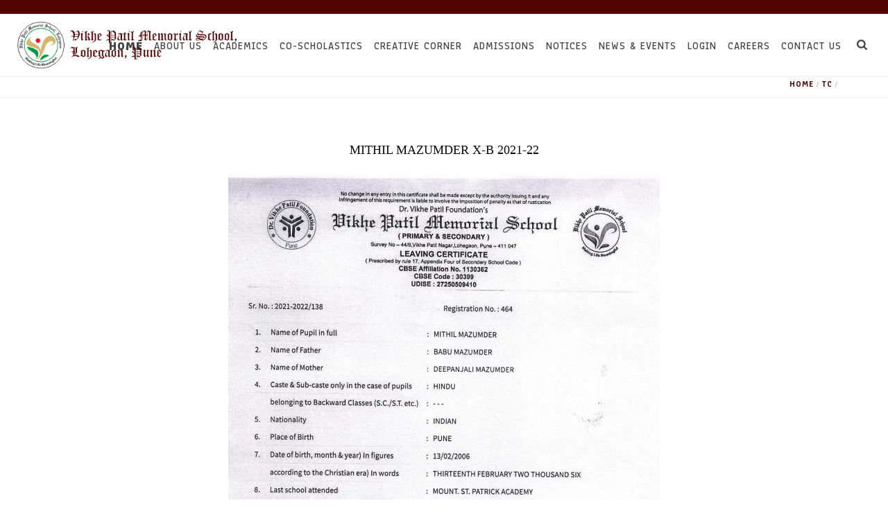

--- FILE ---
content_type: text/html; charset=UTF-8
request_url: https://vpmslohegaon.org/mithil-mazumder-x-b-2021-22-1/
body_size: 28665
content:
<!DOCTYPE html>
<html lang="en-US" >
<head>
		<meta charset="UTF-8" /><meta name="viewport" content="width=device-width, initial-scale=1.0, minimum-scale=1.0, maximum-scale=1.0, user-scalable=0" /><meta http-equiv="X-UA-Compatible" content="IE=edge,chrome=1" /><meta name="format-detection" content="telephone=no"><title>VPMS Lohegaon</title>
<style>
#wpadminbar #wp-admin-bar-wccp_free_top_button .ab-icon:before {
	content: "\f160";
	color: #02CA02;
	top: 3px;
}
#wpadminbar #wp-admin-bar-wccp_free_top_button .ab-icon {
	transform: rotate(45deg);
}
</style>
<script type="text/javascript">var ajaxurl = "https://vpmslohegaon.org/wp-admin/admin-ajax.php";</script><meta name='robots' content='max-image-preview:large' />
	<style>img:is([sizes="auto" i], [sizes^="auto," i]) { contain-intrinsic-size: 3000px 1500px }</style>
	
		<style id="critical-path-css" type="text/css">
			body,html{width:100%;height:100%;margin:0;padding:0}.page-preloader{top:0;left:0;z-index:999;position:fixed;height:100%;width:100%;text-align:center}.preloader-preview-area{-webkit-animation-delay:-.2s;animation-delay:-.2s;top:50%;-webkit-transform:translateY(100%);-ms-transform:translateY(100%);transform:translateY(100%);margin-top:10px;max-height:calc(50% - 20px);opacity:1;width:100%;text-align:center;position:absolute}.preloader-logo{max-width:90%;top:50%;-webkit-transform:translateY(-100%);-ms-transform:translateY(-100%);transform:translateY(-100%);margin:-10px auto 0 auto;max-height:calc(50% - 20px);opacity:1;position:relative}.ball-pulse>div{width:15px;height:15px;border-radius:100%;margin:2px;-webkit-animation-fill-mode:both;animation-fill-mode:both;display:inline-block;-webkit-animation:ball-pulse .75s infinite cubic-bezier(.2,.68,.18,1.08);animation:ball-pulse .75s infinite cubic-bezier(.2,.68,.18,1.08)}.ball-pulse>div:nth-child(1){-webkit-animation-delay:-.36s;animation-delay:-.36s}.ball-pulse>div:nth-child(2){-webkit-animation-delay:-.24s;animation-delay:-.24s}.ball-pulse>div:nth-child(3){-webkit-animation-delay:-.12s;animation-delay:-.12s}@-webkit-keyframes ball-pulse{0%{-webkit-transform:scale(1);transform:scale(1);opacity:1}45%{-webkit-transform:scale(.1);transform:scale(.1);opacity:.7}80%{-webkit-transform:scale(1);transform:scale(1);opacity:1}}@keyframes ball-pulse{0%{-webkit-transform:scale(1);transform:scale(1);opacity:1}45%{-webkit-transform:scale(.1);transform:scale(.1);opacity:.7}80%{-webkit-transform:scale(1);transform:scale(1);opacity:1}}.ball-clip-rotate-pulse{position:relative;-webkit-transform:translateY(-15px) translateX(-10px);-ms-transform:translateY(-15px) translateX(-10px);transform:translateY(-15px) translateX(-10px);display:inline-block}.ball-clip-rotate-pulse>div{-webkit-animation-fill-mode:both;animation-fill-mode:both;position:absolute;top:0;left:0;border-radius:100%}.ball-clip-rotate-pulse>div:first-child{height:36px;width:36px;top:7px;left:-7px;-webkit-animation:ball-clip-rotate-pulse-scale 1s 0s cubic-bezier(.09,.57,.49,.9) infinite;animation:ball-clip-rotate-pulse-scale 1s 0s cubic-bezier(.09,.57,.49,.9) infinite}.ball-clip-rotate-pulse>div:last-child{position:absolute;width:50px;height:50px;left:-16px;top:-2px;background:0 0;border:2px solid;-webkit-animation:ball-clip-rotate-pulse-rotate 1s 0s cubic-bezier(.09,.57,.49,.9) infinite;animation:ball-clip-rotate-pulse-rotate 1s 0s cubic-bezier(.09,.57,.49,.9) infinite;-webkit-animation-duration:1s;animation-duration:1s}@-webkit-keyframes ball-clip-rotate-pulse-rotate{0%{-webkit-transform:rotate(0) scale(1);transform:rotate(0) scale(1)}50%{-webkit-transform:rotate(180deg) scale(.6);transform:rotate(180deg) scale(.6)}100%{-webkit-transform:rotate(360deg) scale(1);transform:rotate(360deg) scale(1)}}@keyframes ball-clip-rotate-pulse-rotate{0%{-webkit-transform:rotate(0) scale(1);transform:rotate(0) scale(1)}50%{-webkit-transform:rotate(180deg) scale(.6);transform:rotate(180deg) scale(.6)}100%{-webkit-transform:rotate(360deg) scale(1);transform:rotate(360deg) scale(1)}}@-webkit-keyframes ball-clip-rotate-pulse-scale{30%{-webkit-transform:scale(.3);transform:scale(.3)}100%{-webkit-transform:scale(1);transform:scale(1)}}@keyframes ball-clip-rotate-pulse-scale{30%{-webkit-transform:scale(.3);transform:scale(.3)}100%{-webkit-transform:scale(1);transform:scale(1)}}@-webkit-keyframes square-spin{25%{-webkit-transform:perspective(100px) rotateX(180deg) rotateY(0);transform:perspective(100px) rotateX(180deg) rotateY(0)}50%{-webkit-transform:perspective(100px) rotateX(180deg) rotateY(180deg);transform:perspective(100px) rotateX(180deg) rotateY(180deg)}75%{-webkit-transform:perspective(100px) rotateX(0) rotateY(180deg);transform:perspective(100px) rotateX(0) rotateY(180deg)}100%{-webkit-transform:perspective(100px) rotateX(0) rotateY(0);transform:perspective(100px) rotateX(0) rotateY(0)}}@keyframes square-spin{25%{-webkit-transform:perspective(100px) rotateX(180deg) rotateY(0);transform:perspective(100px) rotateX(180deg) rotateY(0)}50%{-webkit-transform:perspective(100px) rotateX(180deg) rotateY(180deg);transform:perspective(100px) rotateX(180deg) rotateY(180deg)}75%{-webkit-transform:perspective(100px) rotateX(0) rotateY(180deg);transform:perspective(100px) rotateX(0) rotateY(180deg)}100%{-webkit-transform:perspective(100px) rotateX(0) rotateY(0);transform:perspective(100px) rotateX(0) rotateY(0)}}.square-spin{display:inline-block}.square-spin>div{-webkit-animation-fill-mode:both;animation-fill-mode:both;width:50px;height:50px;-webkit-animation:square-spin 3s 0s cubic-bezier(.09,.57,.49,.9) infinite;animation:square-spin 3s 0s cubic-bezier(.09,.57,.49,.9) infinite}.cube-transition{position:relative;-webkit-transform:translate(-25px,-25px);-ms-transform:translate(-25px,-25px);transform:translate(-25px,-25px);display:inline-block}.cube-transition>div{-webkit-animation-fill-mode:both;animation-fill-mode:both;width:15px;height:15px;position:absolute;top:-5px;left:-5px;-webkit-animation:cube-transition 1.6s 0s infinite ease-in-out;animation:cube-transition 1.6s 0s infinite ease-in-out}.cube-transition>div:last-child{-webkit-animation-delay:-.8s;animation-delay:-.8s}@-webkit-keyframes cube-transition{25%{-webkit-transform:translateX(50px) scale(.5) rotate(-90deg);transform:translateX(50px) scale(.5) rotate(-90deg)}50%{-webkit-transform:translate(50px,50px) rotate(-180deg);transform:translate(50px,50px) rotate(-180deg)}75%{-webkit-transform:translateY(50px) scale(.5) rotate(-270deg);transform:translateY(50px) scale(.5) rotate(-270deg)}100%{-webkit-transform:rotate(-360deg);transform:rotate(-360deg)}}@keyframes cube-transition{25%{-webkit-transform:translateX(50px) scale(.5) rotate(-90deg);transform:translateX(50px) scale(.5) rotate(-90deg)}50%{-webkit-transform:translate(50px,50px) rotate(-180deg);transform:translate(50px,50px) rotate(-180deg)}75%{-webkit-transform:translateY(50px) scale(.5) rotate(-270deg);transform:translateY(50px) scale(.5) rotate(-270deg)}100%{-webkit-transform:rotate(-360deg);transform:rotate(-360deg)}}.ball-scale>div{border-radius:100%;margin:2px;-webkit-animation-fill-mode:both;animation-fill-mode:both;display:inline-block;height:60px;width:60px;-webkit-animation:ball-scale 1s 0s ease-in-out infinite;animation:ball-scale 1s 0s ease-in-out infinite}@-webkit-keyframes ball-scale{0%{-webkit-transform:scale(0);transform:scale(0)}100%{-webkit-transform:scale(1);transform:scale(1);opacity:0}}@keyframes ball-scale{0%{-webkit-transform:scale(0);transform:scale(0)}100%{-webkit-transform:scale(1);transform:scale(1);opacity:0}}.line-scale>div{-webkit-animation-fill-mode:both;animation-fill-mode:both;display:inline-block;width:5px;height:50px;border-radius:2px;margin:2px}.line-scale>div:nth-child(1){-webkit-animation:line-scale 1s -.5s infinite cubic-bezier(.2,.68,.18,1.08);animation:line-scale 1s -.5s infinite cubic-bezier(.2,.68,.18,1.08)}.line-scale>div:nth-child(2){-webkit-animation:line-scale 1s -.4s infinite cubic-bezier(.2,.68,.18,1.08);animation:line-scale 1s -.4s infinite cubic-bezier(.2,.68,.18,1.08)}.line-scale>div:nth-child(3){-webkit-animation:line-scale 1s -.3s infinite cubic-bezier(.2,.68,.18,1.08);animation:line-scale 1s -.3s infinite cubic-bezier(.2,.68,.18,1.08)}.line-scale>div:nth-child(4){-webkit-animation:line-scale 1s -.2s infinite cubic-bezier(.2,.68,.18,1.08);animation:line-scale 1s -.2s infinite cubic-bezier(.2,.68,.18,1.08)}.line-scale>div:nth-child(5){-webkit-animation:line-scale 1s -.1s infinite cubic-bezier(.2,.68,.18,1.08);animation:line-scale 1s -.1s infinite cubic-bezier(.2,.68,.18,1.08)}@-webkit-keyframes line-scale{0%{-webkit-transform:scaley(1);transform:scaley(1)}50%{-webkit-transform:scaley(.4);transform:scaley(.4)}100%{-webkit-transform:scaley(1);transform:scaley(1)}}@keyframes line-scale{0%{-webkit-transform:scaley(1);transform:scaley(1)}50%{-webkit-transform:scaley(.4);transform:scaley(.4)}100%{-webkit-transform:scaley(1);transform:scaley(1)}}.ball-scale-multiple{position:relative;-webkit-transform:translateY(30px);-ms-transform:translateY(30px);transform:translateY(30px);display:inline-block}.ball-scale-multiple>div{border-radius:100%;-webkit-animation-fill-mode:both;animation-fill-mode:both;margin:2px;position:absolute;left:-30px;top:0;opacity:0;margin:0;width:50px;height:50px;-webkit-animation:ball-scale-multiple 1s 0s linear infinite;animation:ball-scale-multiple 1s 0s linear infinite}.ball-scale-multiple>div:nth-child(2){-webkit-animation-delay:-.2s;animation-delay:-.2s}.ball-scale-multiple>div:nth-child(3){-webkit-animation-delay:-.2s;animation-delay:-.2s}@-webkit-keyframes ball-scale-multiple{0%{-webkit-transform:scale(0);transform:scale(0);opacity:0}5%{opacity:1}100%{-webkit-transform:scale(1);transform:scale(1);opacity:0}}@keyframes ball-scale-multiple{0%{-webkit-transform:scale(0);transform:scale(0);opacity:0}5%{opacity:1}100%{-webkit-transform:scale(1);transform:scale(1);opacity:0}}.ball-pulse-sync{display:inline-block}.ball-pulse-sync>div{width:15px;height:15px;border-radius:100%;margin:2px;-webkit-animation-fill-mode:both;animation-fill-mode:both;display:inline-block}.ball-pulse-sync>div:nth-child(1){-webkit-animation:ball-pulse-sync .6s -.21s infinite ease-in-out;animation:ball-pulse-sync .6s -.21s infinite ease-in-out}.ball-pulse-sync>div:nth-child(2){-webkit-animation:ball-pulse-sync .6s -.14s infinite ease-in-out;animation:ball-pulse-sync .6s -.14s infinite ease-in-out}.ball-pulse-sync>div:nth-child(3){-webkit-animation:ball-pulse-sync .6s -70ms infinite ease-in-out;animation:ball-pulse-sync .6s -70ms infinite ease-in-out}@-webkit-keyframes ball-pulse-sync{33%{-webkit-transform:translateY(10px);transform:translateY(10px)}66%{-webkit-transform:translateY(-10px);transform:translateY(-10px)}100%{-webkit-transform:translateY(0);transform:translateY(0)}}@keyframes ball-pulse-sync{33%{-webkit-transform:translateY(10px);transform:translateY(10px)}66%{-webkit-transform:translateY(-10px);transform:translateY(-10px)}100%{-webkit-transform:translateY(0);transform:translateY(0)}}.transparent-circle{display:inline-block;border-top:.5em solid rgba(255,255,255,.2);border-right:.5em solid rgba(255,255,255,.2);border-bottom:.5em solid rgba(255,255,255,.2);border-left:.5em solid #fff;-webkit-transform:translateZ(0);transform:translateZ(0);-webkit-animation:transparent-circle 1.1s infinite linear;animation:transparent-circle 1.1s infinite linear;width:50px;height:50px;border-radius:50%}.transparent-circle:after{border-radius:50%;width:10em;height:10em}@-webkit-keyframes transparent-circle{0%{-webkit-transform:rotate(0);transform:rotate(0)}100%{-webkit-transform:rotate(360deg);transform:rotate(360deg)}}@keyframes transparent-circle{0%{-webkit-transform:rotate(0);transform:rotate(0)}100%{-webkit-transform:rotate(360deg);transform:rotate(360deg)}}.ball-spin-fade-loader{position:relative;top:-10px;left:-10px;display:inline-block}.ball-spin-fade-loader>div{width:15px;height:15px;border-radius:100%;margin:2px;-webkit-animation-fill-mode:both;animation-fill-mode:both;position:absolute;-webkit-animation:ball-spin-fade-loader 1s infinite linear;animation:ball-spin-fade-loader 1s infinite linear}.ball-spin-fade-loader>div:nth-child(1){top:25px;left:0;animation-delay:-.84s;-webkit-animation-delay:-.84s}.ball-spin-fade-loader>div:nth-child(2){top:17.05px;left:17.05px;animation-delay:-.72s;-webkit-animation-delay:-.72s}.ball-spin-fade-loader>div:nth-child(3){top:0;left:25px;animation-delay:-.6s;-webkit-animation-delay:-.6s}.ball-spin-fade-loader>div:nth-child(4){top:-17.05px;left:17.05px;animation-delay:-.48s;-webkit-animation-delay:-.48s}.ball-spin-fade-loader>div:nth-child(5){top:-25px;left:0;animation-delay:-.36s;-webkit-animation-delay:-.36s}.ball-spin-fade-loader>div:nth-child(6){top:-17.05px;left:-17.05px;animation-delay:-.24s;-webkit-animation-delay:-.24s}.ball-spin-fade-loader>div:nth-child(7){top:0;left:-25px;animation-delay:-.12s;-webkit-animation-delay:-.12s}.ball-spin-fade-loader>div:nth-child(8){top:17.05px;left:-17.05px;animation-delay:0s;-webkit-animation-delay:0s}@-webkit-keyframes ball-spin-fade-loader{50%{opacity:.3;-webkit-transform:scale(.4);transform:scale(.4)}100%{opacity:1;-webkit-transform:scale(1);transform:scale(1)}}@keyframes ball-spin-fade-loader{50%{opacity:.3;-webkit-transform:scale(.4);transform:scale(.4)}100%{opacity:1;-webkit-transform:scale(1);transform:scale(1)}}		</style>

		<link rel='dns-prefetch' href='//www.googletagmanager.com' />
<link rel="alternate" type="application/rss+xml" title="VPMS Lohegaon &raquo; Feed" href="https://vpmslohegaon.org/feed/" />
<link rel="alternate" type="application/rss+xml" title="VPMS Lohegaon &raquo; Comments Feed" href="https://vpmslohegaon.org/comments/feed/" />

<link rel="shortcut icon" href="https://vpmslohegaon.org/wp-content/themes/jupiter/assets/images/favicon.png"  />
<script type="text/javascript">window.abb = {};php = {};window.PHP = {};PHP.ajax = "https://vpmslohegaon.org/wp-admin/admin-ajax.php";PHP.wp_p_id = "2340";var mk_header_parallax, mk_banner_parallax, mk_page_parallax, mk_footer_parallax, mk_body_parallax;var mk_images_dir = "https://vpmslohegaon.org/wp-content/themes/jupiter/assets/images",mk_theme_js_path = "https://vpmslohegaon.org/wp-content/themes/jupiter/assets/js",mk_theme_dir = "https://vpmslohegaon.org/wp-content/themes/jupiter",mk_captcha_placeholder = "Enter Captcha",mk_captcha_invalid_txt = "Invalid. Try again.",mk_captcha_correct_txt = "Captcha correct.",mk_responsive_nav_width = 1200,mk_vertical_header_back = "Back",mk_vertical_header_anim = "1",mk_check_rtl = true,mk_grid_width = 1200,mk_ajax_search_option = "fullscreen_search",mk_preloader_bg_color = "#fff",mk_accent_color = "#510400",mk_go_to_top =  "true",mk_smooth_scroll =  "true",mk_preloader_bar_color = "#510400",mk_preloader_logo = "";var mk_header_parallax = false,mk_banner_parallax = false,mk_footer_parallax = false,mk_body_parallax = false,mk_no_more_posts = "No More Posts",mk_typekit_id   = "",mk_google_fonts = ["Anaheim:100italic,200italic,300italic,400italic,500italic,600italic,700italic,800italic,900italic,100,200,300,400,500,600,700,800,900:cyrillic","Qwigley:100italic,200italic,300italic,400italic,500italic,600italic,700italic,800italic,900italic,100,200,300,400,500,600,700,800,900"],mk_global_lazyload = true;</script><link rel='stylesheet' id='sbi_styles-css' href='https://vpmslohegaon.org/wp-content/plugins/instagram-feed/css/sbi-styles.min.css?ver=6.9.1' type='text/css' media='all' />
<link rel='stylesheet' id='wp-block-library-css' href='https://vpmslohegaon.org/wp-includes/css/dist/block-library/style.min.css?ver=6.7.4' type='text/css' media='all' />
<style id='wp-block-library-theme-inline-css' type='text/css'>
.wp-block-audio :where(figcaption){color:#555;font-size:13px;text-align:center}.is-dark-theme .wp-block-audio :where(figcaption){color:#ffffffa6}.wp-block-audio{margin:0 0 1em}.wp-block-code{border:1px solid #ccc;border-radius:4px;font-family:Menlo,Consolas,monaco,monospace;padding:.8em 1em}.wp-block-embed :where(figcaption){color:#555;font-size:13px;text-align:center}.is-dark-theme .wp-block-embed :where(figcaption){color:#ffffffa6}.wp-block-embed{margin:0 0 1em}.blocks-gallery-caption{color:#555;font-size:13px;text-align:center}.is-dark-theme .blocks-gallery-caption{color:#ffffffa6}:root :where(.wp-block-image figcaption){color:#555;font-size:13px;text-align:center}.is-dark-theme :root :where(.wp-block-image figcaption){color:#ffffffa6}.wp-block-image{margin:0 0 1em}.wp-block-pullquote{border-bottom:4px solid;border-top:4px solid;color:currentColor;margin-bottom:1.75em}.wp-block-pullquote cite,.wp-block-pullquote footer,.wp-block-pullquote__citation{color:currentColor;font-size:.8125em;font-style:normal;text-transform:uppercase}.wp-block-quote{border-left:.25em solid;margin:0 0 1.75em;padding-left:1em}.wp-block-quote cite,.wp-block-quote footer{color:currentColor;font-size:.8125em;font-style:normal;position:relative}.wp-block-quote:where(.has-text-align-right){border-left:none;border-right:.25em solid;padding-left:0;padding-right:1em}.wp-block-quote:where(.has-text-align-center){border:none;padding-left:0}.wp-block-quote.is-large,.wp-block-quote.is-style-large,.wp-block-quote:where(.is-style-plain){border:none}.wp-block-search .wp-block-search__label{font-weight:700}.wp-block-search__button{border:1px solid #ccc;padding:.375em .625em}:where(.wp-block-group.has-background){padding:1.25em 2.375em}.wp-block-separator.has-css-opacity{opacity:.4}.wp-block-separator{border:none;border-bottom:2px solid;margin-left:auto;margin-right:auto}.wp-block-separator.has-alpha-channel-opacity{opacity:1}.wp-block-separator:not(.is-style-wide):not(.is-style-dots){width:100px}.wp-block-separator.has-background:not(.is-style-dots){border-bottom:none;height:1px}.wp-block-separator.has-background:not(.is-style-wide):not(.is-style-dots){height:2px}.wp-block-table{margin:0 0 1em}.wp-block-table td,.wp-block-table th{word-break:normal}.wp-block-table :where(figcaption){color:#555;font-size:13px;text-align:center}.is-dark-theme .wp-block-table :where(figcaption){color:#ffffffa6}.wp-block-video :where(figcaption){color:#555;font-size:13px;text-align:center}.is-dark-theme .wp-block-video :where(figcaption){color:#ffffffa6}.wp-block-video{margin:0 0 1em}:root :where(.wp-block-template-part.has-background){margin-bottom:0;margin-top:0;padding:1.25em 2.375em}
</style>
<style id='classic-theme-styles-inline-css' type='text/css'>
/*! This file is auto-generated */
.wp-block-button__link{color:#fff;background-color:#32373c;border-radius:9999px;box-shadow:none;text-decoration:none;padding:calc(.667em + 2px) calc(1.333em + 2px);font-size:1.125em}.wp-block-file__button{background:#32373c;color:#fff;text-decoration:none}
</style>
<style id='global-styles-inline-css' type='text/css'>
:root{--wp--preset--aspect-ratio--square: 1;--wp--preset--aspect-ratio--4-3: 4/3;--wp--preset--aspect-ratio--3-4: 3/4;--wp--preset--aspect-ratio--3-2: 3/2;--wp--preset--aspect-ratio--2-3: 2/3;--wp--preset--aspect-ratio--16-9: 16/9;--wp--preset--aspect-ratio--9-16: 9/16;--wp--preset--color--black: #000000;--wp--preset--color--cyan-bluish-gray: #abb8c3;--wp--preset--color--white: #ffffff;--wp--preset--color--pale-pink: #f78da7;--wp--preset--color--vivid-red: #cf2e2e;--wp--preset--color--luminous-vivid-orange: #ff6900;--wp--preset--color--luminous-vivid-amber: #fcb900;--wp--preset--color--light-green-cyan: #7bdcb5;--wp--preset--color--vivid-green-cyan: #00d084;--wp--preset--color--pale-cyan-blue: #8ed1fc;--wp--preset--color--vivid-cyan-blue: #0693e3;--wp--preset--color--vivid-purple: #9b51e0;--wp--preset--gradient--vivid-cyan-blue-to-vivid-purple: linear-gradient(135deg,rgba(6,147,227,1) 0%,rgb(155,81,224) 100%);--wp--preset--gradient--light-green-cyan-to-vivid-green-cyan: linear-gradient(135deg,rgb(122,220,180) 0%,rgb(0,208,130) 100%);--wp--preset--gradient--luminous-vivid-amber-to-luminous-vivid-orange: linear-gradient(135deg,rgba(252,185,0,1) 0%,rgba(255,105,0,1) 100%);--wp--preset--gradient--luminous-vivid-orange-to-vivid-red: linear-gradient(135deg,rgba(255,105,0,1) 0%,rgb(207,46,46) 100%);--wp--preset--gradient--very-light-gray-to-cyan-bluish-gray: linear-gradient(135deg,rgb(238,238,238) 0%,rgb(169,184,195) 100%);--wp--preset--gradient--cool-to-warm-spectrum: linear-gradient(135deg,rgb(74,234,220) 0%,rgb(151,120,209) 20%,rgb(207,42,186) 40%,rgb(238,44,130) 60%,rgb(251,105,98) 80%,rgb(254,248,76) 100%);--wp--preset--gradient--blush-light-purple: linear-gradient(135deg,rgb(255,206,236) 0%,rgb(152,150,240) 100%);--wp--preset--gradient--blush-bordeaux: linear-gradient(135deg,rgb(254,205,165) 0%,rgb(254,45,45) 50%,rgb(107,0,62) 100%);--wp--preset--gradient--luminous-dusk: linear-gradient(135deg,rgb(255,203,112) 0%,rgb(199,81,192) 50%,rgb(65,88,208) 100%);--wp--preset--gradient--pale-ocean: linear-gradient(135deg,rgb(255,245,203) 0%,rgb(182,227,212) 50%,rgb(51,167,181) 100%);--wp--preset--gradient--electric-grass: linear-gradient(135deg,rgb(202,248,128) 0%,rgb(113,206,126) 100%);--wp--preset--gradient--midnight: linear-gradient(135deg,rgb(2,3,129) 0%,rgb(40,116,252) 100%);--wp--preset--font-size--small: 13px;--wp--preset--font-size--medium: 20px;--wp--preset--font-size--large: 36px;--wp--preset--font-size--x-large: 42px;--wp--preset--spacing--20: 0.44rem;--wp--preset--spacing--30: 0.67rem;--wp--preset--spacing--40: 1rem;--wp--preset--spacing--50: 1.5rem;--wp--preset--spacing--60: 2.25rem;--wp--preset--spacing--70: 3.38rem;--wp--preset--spacing--80: 5.06rem;--wp--preset--shadow--natural: 6px 6px 9px rgba(0, 0, 0, 0.2);--wp--preset--shadow--deep: 12px 12px 50px rgba(0, 0, 0, 0.4);--wp--preset--shadow--sharp: 6px 6px 0px rgba(0, 0, 0, 0.2);--wp--preset--shadow--outlined: 6px 6px 0px -3px rgba(255, 255, 255, 1), 6px 6px rgba(0, 0, 0, 1);--wp--preset--shadow--crisp: 6px 6px 0px rgba(0, 0, 0, 1);}:where(.is-layout-flex){gap: 0.5em;}:where(.is-layout-grid){gap: 0.5em;}body .is-layout-flex{display: flex;}.is-layout-flex{flex-wrap: wrap;align-items: center;}.is-layout-flex > :is(*, div){margin: 0;}body .is-layout-grid{display: grid;}.is-layout-grid > :is(*, div){margin: 0;}:where(.wp-block-columns.is-layout-flex){gap: 2em;}:where(.wp-block-columns.is-layout-grid){gap: 2em;}:where(.wp-block-post-template.is-layout-flex){gap: 1.25em;}:where(.wp-block-post-template.is-layout-grid){gap: 1.25em;}.has-black-color{color: var(--wp--preset--color--black) !important;}.has-cyan-bluish-gray-color{color: var(--wp--preset--color--cyan-bluish-gray) !important;}.has-white-color{color: var(--wp--preset--color--white) !important;}.has-pale-pink-color{color: var(--wp--preset--color--pale-pink) !important;}.has-vivid-red-color{color: var(--wp--preset--color--vivid-red) !important;}.has-luminous-vivid-orange-color{color: var(--wp--preset--color--luminous-vivid-orange) !important;}.has-luminous-vivid-amber-color{color: var(--wp--preset--color--luminous-vivid-amber) !important;}.has-light-green-cyan-color{color: var(--wp--preset--color--light-green-cyan) !important;}.has-vivid-green-cyan-color{color: var(--wp--preset--color--vivid-green-cyan) !important;}.has-pale-cyan-blue-color{color: var(--wp--preset--color--pale-cyan-blue) !important;}.has-vivid-cyan-blue-color{color: var(--wp--preset--color--vivid-cyan-blue) !important;}.has-vivid-purple-color{color: var(--wp--preset--color--vivid-purple) !important;}.has-black-background-color{background-color: var(--wp--preset--color--black) !important;}.has-cyan-bluish-gray-background-color{background-color: var(--wp--preset--color--cyan-bluish-gray) !important;}.has-white-background-color{background-color: var(--wp--preset--color--white) !important;}.has-pale-pink-background-color{background-color: var(--wp--preset--color--pale-pink) !important;}.has-vivid-red-background-color{background-color: var(--wp--preset--color--vivid-red) !important;}.has-luminous-vivid-orange-background-color{background-color: var(--wp--preset--color--luminous-vivid-orange) !important;}.has-luminous-vivid-amber-background-color{background-color: var(--wp--preset--color--luminous-vivid-amber) !important;}.has-light-green-cyan-background-color{background-color: var(--wp--preset--color--light-green-cyan) !important;}.has-vivid-green-cyan-background-color{background-color: var(--wp--preset--color--vivid-green-cyan) !important;}.has-pale-cyan-blue-background-color{background-color: var(--wp--preset--color--pale-cyan-blue) !important;}.has-vivid-cyan-blue-background-color{background-color: var(--wp--preset--color--vivid-cyan-blue) !important;}.has-vivid-purple-background-color{background-color: var(--wp--preset--color--vivid-purple) !important;}.has-black-border-color{border-color: var(--wp--preset--color--black) !important;}.has-cyan-bluish-gray-border-color{border-color: var(--wp--preset--color--cyan-bluish-gray) !important;}.has-white-border-color{border-color: var(--wp--preset--color--white) !important;}.has-pale-pink-border-color{border-color: var(--wp--preset--color--pale-pink) !important;}.has-vivid-red-border-color{border-color: var(--wp--preset--color--vivid-red) !important;}.has-luminous-vivid-orange-border-color{border-color: var(--wp--preset--color--luminous-vivid-orange) !important;}.has-luminous-vivid-amber-border-color{border-color: var(--wp--preset--color--luminous-vivid-amber) !important;}.has-light-green-cyan-border-color{border-color: var(--wp--preset--color--light-green-cyan) !important;}.has-vivid-green-cyan-border-color{border-color: var(--wp--preset--color--vivid-green-cyan) !important;}.has-pale-cyan-blue-border-color{border-color: var(--wp--preset--color--pale-cyan-blue) !important;}.has-vivid-cyan-blue-border-color{border-color: var(--wp--preset--color--vivid-cyan-blue) !important;}.has-vivid-purple-border-color{border-color: var(--wp--preset--color--vivid-purple) !important;}.has-vivid-cyan-blue-to-vivid-purple-gradient-background{background: var(--wp--preset--gradient--vivid-cyan-blue-to-vivid-purple) !important;}.has-light-green-cyan-to-vivid-green-cyan-gradient-background{background: var(--wp--preset--gradient--light-green-cyan-to-vivid-green-cyan) !important;}.has-luminous-vivid-amber-to-luminous-vivid-orange-gradient-background{background: var(--wp--preset--gradient--luminous-vivid-amber-to-luminous-vivid-orange) !important;}.has-luminous-vivid-orange-to-vivid-red-gradient-background{background: var(--wp--preset--gradient--luminous-vivid-orange-to-vivid-red) !important;}.has-very-light-gray-to-cyan-bluish-gray-gradient-background{background: var(--wp--preset--gradient--very-light-gray-to-cyan-bluish-gray) !important;}.has-cool-to-warm-spectrum-gradient-background{background: var(--wp--preset--gradient--cool-to-warm-spectrum) !important;}.has-blush-light-purple-gradient-background{background: var(--wp--preset--gradient--blush-light-purple) !important;}.has-blush-bordeaux-gradient-background{background: var(--wp--preset--gradient--blush-bordeaux) !important;}.has-luminous-dusk-gradient-background{background: var(--wp--preset--gradient--luminous-dusk) !important;}.has-pale-ocean-gradient-background{background: var(--wp--preset--gradient--pale-ocean) !important;}.has-electric-grass-gradient-background{background: var(--wp--preset--gradient--electric-grass) !important;}.has-midnight-gradient-background{background: var(--wp--preset--gradient--midnight) !important;}.has-small-font-size{font-size: var(--wp--preset--font-size--small) !important;}.has-medium-font-size{font-size: var(--wp--preset--font-size--medium) !important;}.has-large-font-size{font-size: var(--wp--preset--font-size--large) !important;}.has-x-large-font-size{font-size: var(--wp--preset--font-size--x-large) !important;}
:where(.wp-block-post-template.is-layout-flex){gap: 1.25em;}:where(.wp-block-post-template.is-layout-grid){gap: 1.25em;}
:where(.wp-block-columns.is-layout-flex){gap: 2em;}:where(.wp-block-columns.is-layout-grid){gap: 2em;}
:root :where(.wp-block-pullquote){font-size: 1.5em;line-height: 1.6;}
</style>
<link rel='stylesheet' id='ditty-displays-css' href='https://vpmslohegaon.org/wp-content/plugins/ditty-news-ticker/build/dittyDisplays.css?ver=3.1.55' type='text/css' media='all' />
<link rel='stylesheet' id='ditty-fontawesome-css' href='https://vpmslohegaon.org/wp-content/plugins/ditty-news-ticker/includes/libs/fontawesome-6.4.0/css/all.css?ver=6.4.0' type='text/css' media='' />
<link rel='stylesheet' id='rs-plugin-settings-css' href='https://vpmslohegaon.org/wp-content/plugins/revslider/public/assets/css/rs6.css?ver=6.3.3' type='text/css' media='all' />
<style id='rs-plugin-settings-inline-css' type='text/css'>
#rs-demo-id {}
</style>
<link rel='stylesheet' id='theme-styles-css' href='https://vpmslohegaon.org/wp-content/themes/jupiter/assets/stylesheet/min/full-styles.6.2.0.css?ver=1739290345' type='text/css' media='all' />
<style id='theme-styles-inline-css' type='text/css'>
body { background-color:#fff; } .hb-custom-header #mk-page-introduce, .mk-header { background-color:#ffffff;background-size:cover;-webkit-background-size:cover;-moz-background-size:cover; } .hb-custom-header > div, .mk-header-bg { background-color:#fff; } .mk-classic-nav-bg { background-color:#fff; } .master-holder-bg { background-color:#fff; } #mk-footer { background-color:#510400; } #mk-boxed-layout { -webkit-box-shadow:0 0 0px rgba(0, 0, 0, 0); -moz-box-shadow:0 0 0px rgba(0, 0, 0, 0); box-shadow:0 0 0px rgba(0, 0, 0, 0); } .mk-news-tab .mk-tabs-tabs .is-active a, .mk-fancy-title.pattern-style span, .mk-fancy-title.pattern-style.color-gradient span:after, .page-bg-color { background-color:#fff; } .page-title { font-size:80px; color:#510400; text-transform:none; font-weight:400; letter-spacing:1px; } .page-subtitle { font-size:14px; line-height:100%; color:#a3a3a3; font-size:14px; text-transform:none; } .mk-header { border-bottom:1px solid #ededed; } .header-style-1 .mk-header-padding-wrapper, .header-style-2 .mk-header-padding-wrapper, .header-style-3 .mk-header-padding-wrapper { padding-top:91px; } .mk-process-steps[max-width~="950px"] ul::before { display:none !important; } .mk-process-steps[max-width~="950px"] li { margin-bottom:30px !important; width:100% !important; text-align:center; } .mk-event-countdown-ul[max-width~="750px"] li { width:90%; display:block; margin:0 auto 15px; } .compose-mode .vc_element-name .vc_btn-content { height:auto !important; } body { font-family:Arial, Helvetica, sans-serif } h3, h4, h6, a, .main-navigation-ul, .mk-vm-menuwrapper, #mk-footer-navigation ul li a, .mk-employees .mk-employee-item .team-info-wrapper .team-member-name, .mk-contact-form, .mk-contact-form input,.mk-contact-form button { font-family:Anaheim } h1 { font-family:Qwigley } body, p:not(.form-row):not(.woocommerce-mini-cart__empty-message):not(.woocommerce-mini-cart__total):not(.woocommerce-mini-cart__buttons):not(.mk-product-total-name):not(.woocommerce-result-count), .woocommerce-customer-details address { font-family:Georgia, serif } @font-face { font-family:'star'; src:url('https://vpmslohegaon.org/wp-content/themes/jupiter/assets/stylesheet/fonts/star/font.eot'); src:url('https://vpmslohegaon.org/wp-content/themes/jupiter/assets/stylesheet/fonts/star/font.eot?#iefix') format('embedded-opentype'), url('https://vpmslohegaon.org/wp-content/themes/jupiter/assets/stylesheet/fonts/star/font.woff') format('woff'), url('https://vpmslohegaon.org/wp-content/themes/jupiter/assets/stylesheet/fonts/star/font.ttf') format('truetype'), url('https://vpmslohegaon.org/wp-content/themes/jupiter/assets/stylesheet/fonts/star/font.svg#star') format('svg'); font-weight:normal; font-style:normal; } @font-face { font-family:'WooCommerce'; src:url('https://vpmslohegaon.org/wp-content/themes/jupiter/assets/stylesheet/fonts/woocommerce/font.eot'); src:url('https://vpmslohegaon.org/wp-content/themes/jupiter/assets/stylesheet/fonts/woocommerce/font.eot?#iefix') format('embedded-opentype'), url('https://vpmslohegaon.org/wp-content/themes/jupiter/assets/stylesheet/fonts/woocommerce/font.woff') format('woff'), url('https://vpmslohegaon.org/wp-content/themes/jupiter/assets/stylesheet/fonts/woocommerce/font.ttf') format('truetype'), url('https://vpmslohegaon.org/wp-content/themes/jupiter/assets/stylesheet/fonts/woocommerce/font.svg#WooCommerce') format('svg'); font-weight:normal; font-style:normal; } .mk-main-navigation ul .megamenu-title { font-size:22px; text-transform:uppercase; } .a_margin-top-20 { margin-top:5px; } #mk-blockquote-3 p, #mk-blockquote-4 p, #mk-blockquote-5 p, #mk-blockquote-6 p, #mk-blockquote-7 p, #mk-blockquote-8 p, #mk-blockquote-9 p, #mk-blockquote-10 p, #mk-blockquote-11 p, #mk-blockquote-12 p, #mk-blockquote-13 p, #mk-blockquote-14 p, #mk-blockquote-14 p,#mk-blockquote-15 p,#mk-blockquote-16 p,#mk-blockquote-17 p,#mk-blockquote-18 p,#mk-blockquote-19 p, #mk-blockquote-20 p, #mk-blockquote-21 p, #mk-blockquote-22 p, #mk-blockquote-23 p{ font-family:"Bad Script" !important; } .team-member-name { color:#510400; font-size:24px; text-transform:none !important; } .mk-blockquote.quote-style .mk-svg-icon { fill:#510400; fill:rgb(81 4 0);; } .mk-blockquote.quote-style { border-left:2px solid #510400; } .mk-image.inside-image .mk-image-caption .mk-caption-title{ font-family:'Anaheim'; letter-spacing:2px; text-transform:uppercase; } .mk-image.inside-image .mk-image-caption .mk-caption-desc{ font-family:'Anaheim'; letter-spacing:2px; text-transform:uppercase; } .widgettitle { text-transform:uppercase; font-size:23px !important; color:#fff; font-weight:bolder; font-family:Anaheim; border-bottom:1px solid; padding-bottom:18px; } .mk-fancy-table.table-style1 td { padding:16px !important; text-align:left !important; } .mk-fancy-table th { text-align:left !important; } .main-navigation-ul li.has-mega-menu>ul.sub-menu { position:absolute; top:100%; left:337px !important; padding:17px 0; } .has-mega-menu>ul.sub-menu { width:72% !important; } .team-member-desc.a_margin-top-20.a_margin-bottom-10.a_display-block p { font-size:12px !important; } .vc_custom_heading.event_p.vc_gitem-post-data.vc_gitem-post-data-source-post_excerpt p{ color:#fff !important; } .layer { text-shadow:2px 2px 2px #000 } .mk-single-employee .single-employee-sidebar { background:#5f1814; padding:10px; } .team-member.team-member-name.s_meta.a_align-center.a_display-block.a_margin-top-40.a_font-weight-bold.a_color-333.a_font-22 { color:#fff; } .team-member.team-member-position.s_meta.a_align-center.a_display-block.a_margin-top-15.a_font-weight-normal.a_color-777.a_font-14 { color:#fff; } .employees-featured-image { text-align:center; } .mk-employees.c_cs.three-column .mk-employee-item { padding:0 30px 30px 30px; } .portfolio-meta-wrapper .the-title { color:#003057 !important; font-size:26px!important; } .mk-blog-grid-item .the-title a { letter-spacing:1px; font-size:23px !important; line-height:28px !important;; } #mk-footer .widget:not(.widget_social_networks) a { color:#ededed; text-transform:uppercase; } .news-post-heading.clearfix { display:none; } ul li { margin-left:.85em; font-size:18px; margin-bottom:10px; } .single-social-section { display:none; } .vc_custom_heading.vc_gitem-post-data.vc_gitem-post-data-source-post_date { display:none; } sup { top:-0.1em !important; } .fancybox-opened .fancybox-title { visibility:visible; display:none; } .has-mega-menu .megamenu-title:after { content:''; display:none; margin-top:10px; width:20px; height:2px; opacity:.3; } @media screen and (min-width:1200px) { .menuabout { display:none; } } @media only screen and (max-width:600px) { .menuabout { font-size:13px; line-height:13px; margin:0; text-align:left; text-transform:none; font-weight:400; font-family:'Anaheim' !important; } } .vc_custom_heading.vc_gitem-post-data.vc_gitem-post-data-source-post_title { font-size:24px; color:#ffffff; text-align:center; font-family:'Anaheim' !important; font-weight:400; font-style:normal; text-transform:none !important; } #mk-breadcrumbs .mk-breadcrumbs-inner.light-skin .separator, #mk-breadcrumbs .mk-breadcrumbs-inner.light-skin a { color:#510400; font-size:12px; } .vc_color-pink.vc_message_box-outline, .vc_color-pink.vc_message_box-solid-icon { margin-bottom:-25px; } .ditty-layout--2041 .ditty-item__link{ text-decoration:none !important; color:#fff; font-weight:bold; font-size:15px; }
</style>
<link rel='stylesheet' id='mkhb-render-css' href='https://vpmslohegaon.org/wp-content/themes/jupiter/header-builder/includes/assets/css/mkhb-render.css?ver=6.2.0' type='text/css' media='all' />
<link rel='stylesheet' id='mkhb-row-css' href='https://vpmslohegaon.org/wp-content/themes/jupiter/header-builder/includes/assets/css/mkhb-row.css?ver=6.2.0' type='text/css' media='all' />
<link rel='stylesheet' id='mkhb-column-css' href='https://vpmslohegaon.org/wp-content/themes/jupiter/header-builder/includes/assets/css/mkhb-column.css?ver=6.2.0' type='text/css' media='all' />
<link rel='stylesheet' id='dashicons-css' href='https://vpmslohegaon.org/wp-includes/css/dashicons.min.css?ver=6.7.4' type='text/css' media='all' />
<link rel='stylesheet' id='text-effect-shortcodes-css' href='https://vpmslohegaon.org/wp-content/plugins/text-effect-shortcodes/text-effect-shortcodes.css?ver=6.7.4' type='text/css' media='all' />
<!--[if lt IE 9]>
<link rel='stylesheet' id='vc_lte_ie9-css' href='https://vpmslohegaon.org/wp-content/plugins/js_composer_theme/assets/css/vc_lte_ie9.min.css?ver=6.0.3' type='text/css' media='screen' />
<![endif]-->
<link rel='stylesheet' id='theme-options-css' href='https://vpmslohegaon.org/wp-content/uploads/mk_assets/theme-options-production-1757015890.css?ver=1757015881' type='text/css' media='all' />
<script type="text/javascript" src="https://vpmslohegaon.org/wp-content/themes/jupiter/assets/js/plugins/wp-enqueue/min/webfontloader.js?ver=6.7.4" id="mk-webfontloader-js"></script>
<script type="text/javascript" id="mk-webfontloader-js-after">
/* <![CDATA[ */
WebFontConfig = {
	timeout: 2000
}

if ( mk_typekit_id.length > 0 ) {
	WebFontConfig.typekit = {
		id: mk_typekit_id
	}
}

if ( mk_google_fonts.length > 0 ) {
	WebFontConfig.google = {
		families:  mk_google_fonts
	}
}

if ( (mk_google_fonts.length > 0 || mk_typekit_id.length > 0) && navigator.userAgent.indexOf("Speed Insights") == -1) {
	WebFont.load( WebFontConfig );
}
		
/* ]]> */
</script>
<script type="text/javascript" src="https://vpmslohegaon.org/wp-includes/js/jquery/jquery.min.js?ver=3.7.1" id="jquery-core-js"></script>
<script type="text/javascript" src="https://vpmslohegaon.org/wp-includes/js/jquery/jquery-migrate.min.js?ver=3.4.1" id="jquery-migrate-js"></script>
<script type="text/javascript" id="3d-flip-book-client-locale-loader-js-extra">
/* <![CDATA[ */
var FB3D_CLIENT_LOCALE = {"ajaxurl":"https:\/\/vpmslohegaon.org\/wp-admin\/admin-ajax.php","dictionary":{"Table of contents":"Table of contents","Close":"Close","Bookmarks":"Bookmarks","Thumbnails":"Thumbnails","Search":"Search","Share":"Share","Facebook":"Facebook","Twitter":"Twitter","Email":"Email","Play":"Play","Previous page":"Previous page","Next page":"Next page","Zoom in":"Zoom in","Zoom out":"Zoom out","Fit view":"Fit view","Auto play":"Auto play","Full screen":"Full screen","More":"More","Smart pan":"Smart pan","Single page":"Single page","Sounds":"Sounds","Stats":"Stats","Print":"Print","Download":"Download","Goto first page":"Goto first page","Goto last page":"Goto last page"},"images":"https:\/\/vpmslohegaon.org\/wp-content\/plugins\/interactive-3d-flipbook-powered-physics-engine\/assets\/images\/","jsData":{"urls":[],"posts":{"ids_mis":[],"ids":[]},"pages":[],"firstPages":[],"bookCtrlProps":[],"bookTemplates":[]},"key":"3d-flip-book","pdfJS":{"pdfJsLib":"https:\/\/vpmslohegaon.org\/wp-content\/plugins\/interactive-3d-flipbook-powered-physics-engine\/assets\/js\/pdf.min.js?ver=4.3.136","pdfJsWorker":"https:\/\/vpmslohegaon.org\/wp-content\/plugins\/interactive-3d-flipbook-powered-physics-engine\/assets\/js\/pdf.worker.js?ver=4.3.136","stablePdfJsLib":"https:\/\/vpmslohegaon.org\/wp-content\/plugins\/interactive-3d-flipbook-powered-physics-engine\/assets\/js\/stable\/pdf.min.js?ver=2.5.207","stablePdfJsWorker":"https:\/\/vpmslohegaon.org\/wp-content\/plugins\/interactive-3d-flipbook-powered-physics-engine\/assets\/js\/stable\/pdf.worker.js?ver=2.5.207","pdfJsCMapUrl":"https:\/\/vpmslohegaon.org\/wp-content\/plugins\/interactive-3d-flipbook-powered-physics-engine\/assets\/cmaps\/"},"cacheurl":"https:\/\/vpmslohegaon.org\/wp-content\/uploads\/3d-flip-book\/cache\/","pluginsurl":"https:\/\/vpmslohegaon.org\/wp-content\/plugins\/","pluginurl":"https:\/\/vpmslohegaon.org\/wp-content\/plugins\/interactive-3d-flipbook-powered-physics-engine\/","thumbnailSize":{"width":"150","height":"150"},"version":"1.16.15"};
/* ]]> */
</script>
<script type="text/javascript" src="https://vpmslohegaon.org/wp-content/plugins/interactive-3d-flipbook-powered-physics-engine/assets/js/client-locale-loader.js?ver=1.16.15" id="3d-flip-book-client-locale-loader-js" async="async" data-wp-strategy="async"></script>
<script type="text/javascript" src="https://vpmslohegaon.org/wp-content/plugins/revslider/public/assets/js/rbtools.min.js?ver=6.3.3" id="tp-tools-js"></script>
<script type="text/javascript" src="https://vpmslohegaon.org/wp-content/plugins/revslider/public/assets/js/rs6.min.js?ver=6.3.3" id="revmin-js"></script>

<!-- Google tag (gtag.js) snippet added by Site Kit -->
<!-- Google Analytics snippet added by Site Kit -->
<script type="text/javascript" src="https://www.googletagmanager.com/gtag/js?id=G-DYRC72T0N1" id="google_gtagjs-js" async></script>
<script type="text/javascript" id="google_gtagjs-js-after">
/* <![CDATA[ */
window.dataLayer = window.dataLayer || [];function gtag(){dataLayer.push(arguments);}
gtag("set","linker",{"domains":["vpmslohegaon.org"]});
gtag("js", new Date());
gtag("set", "developer_id.dZTNiMT", true);
gtag("config", "G-DYRC72T0N1");
/* ]]> */
</script>
<link rel="https://api.w.org/" href="https://vpmslohegaon.org/wp-json/" /><link rel="alternate" title="JSON" type="application/json" href="https://vpmslohegaon.org/wp-json/wp/v2/posts/2340" /><link rel="EditURI" type="application/rsd+xml" title="RSD" href="https://vpmslohegaon.org/xmlrpc.php?rsd" />
<meta name="generator" content="WordPress 6.7.4" />
<link rel="canonical" href="https://vpmslohegaon.org/mithil-mazumder-x-b-2021-22-1/" />
<link rel='shortlink' href='https://vpmslohegaon.org/?p=2340' />
<link rel="alternate" title="oEmbed (JSON)" type="application/json+oembed" href="https://vpmslohegaon.org/wp-json/oembed/1.0/embed?url=https%3A%2F%2Fvpmslohegaon.org%2Fmithil-mazumder-x-b-2021-22-1%2F" />
<link rel="alternate" title="oEmbed (XML)" type="text/xml+oembed" href="https://vpmslohegaon.org/wp-json/oembed/1.0/embed?url=https%3A%2F%2Fvpmslohegaon.org%2Fmithil-mazumder-x-b-2021-22-1%2F&#038;format=xml" />
<meta name="generator" content="Site Kit by Google 1.171.0" /><script id="wpcp_disable_selection" type="text/javascript">
var image_save_msg='You are not allowed to save images!';
	var no_menu_msg='Context Menu disabled!';
	var smessage = "Content is protected !!";

function disableEnterKey(e)
{
	var elemtype = e.target.tagName;
	
	elemtype = elemtype.toUpperCase();
	
	if (elemtype == "TEXT" || elemtype == "TEXTAREA" || elemtype == "INPUT" || elemtype == "PASSWORD" || elemtype == "SELECT" || elemtype == "OPTION" || elemtype == "EMBED")
	{
		elemtype = 'TEXT';
	}
	
	if (e.ctrlKey){
     var key;
     if(window.event)
          key = window.event.keyCode;     //IE
     else
          key = e.which;     //firefox (97)
    //if (key != 17) alert(key);
     if (elemtype!= 'TEXT' && (key == 97 || key == 65 || key == 67 || key == 99 || key == 88 || key == 120 || key == 26 || key == 85  || key == 86 || key == 83 || key == 43 || key == 73))
     {
		if(wccp_free_iscontenteditable(e)) return true;
		show_wpcp_message('You are not allowed to copy content or view source');
		return false;
     }else
     	return true;
     }
}


/*For contenteditable tags*/
function wccp_free_iscontenteditable(e)
{
	var e = e || window.event; // also there is no e.target property in IE. instead IE uses window.event.srcElement
  	
	var target = e.target || e.srcElement;

	var elemtype = e.target.nodeName;
	
	elemtype = elemtype.toUpperCase();
	
	var iscontenteditable = "false";
		
	if(typeof target.getAttribute!="undefined" ) iscontenteditable = target.getAttribute("contenteditable"); // Return true or false as string
	
	var iscontenteditable2 = false;
	
	if(typeof target.isContentEditable!="undefined" ) iscontenteditable2 = target.isContentEditable; // Return true or false as boolean

	if(target.parentElement.isContentEditable) iscontenteditable2 = true;
	
	if (iscontenteditable == "true" || iscontenteditable2 == true)
	{
		if(typeof target.style!="undefined" ) target.style.cursor = "text";
		
		return true;
	}
}

////////////////////////////////////
function disable_copy(e)
{	
	var e = e || window.event; // also there is no e.target property in IE. instead IE uses window.event.srcElement
	
	var elemtype = e.target.tagName;
	
	elemtype = elemtype.toUpperCase();
	
	if (elemtype == "TEXT" || elemtype == "TEXTAREA" || elemtype == "INPUT" || elemtype == "PASSWORD" || elemtype == "SELECT" || elemtype == "OPTION" || elemtype == "EMBED")
	{
		elemtype = 'TEXT';
	}
	
	if(wccp_free_iscontenteditable(e)) return true;
	
	var isSafari = /Safari/.test(navigator.userAgent) && /Apple Computer/.test(navigator.vendor);
	
	var checker_IMG = '';
	if (elemtype == "IMG" && checker_IMG == 'checked' && e.detail >= 2) {show_wpcp_message(alertMsg_IMG);return false;}
	if (elemtype != "TEXT")
	{
		if (smessage !== "" && e.detail == 2)
			show_wpcp_message(smessage);
		
		if (isSafari)
			return true;
		else
			return false;
	}	
}

//////////////////////////////////////////
function disable_copy_ie()
{
	var e = e || window.event;
	var elemtype = window.event.srcElement.nodeName;
	elemtype = elemtype.toUpperCase();
	if(wccp_free_iscontenteditable(e)) return true;
	if (elemtype == "IMG") {show_wpcp_message(alertMsg_IMG);return false;}
	if (elemtype != "TEXT" && elemtype != "TEXTAREA" && elemtype != "INPUT" && elemtype != "PASSWORD" && elemtype != "SELECT" && elemtype != "OPTION" && elemtype != "EMBED")
	{
		return false;
	}
}	
function reEnable()
{
	return true;
}
document.onkeydown = disableEnterKey;
document.onselectstart = disable_copy_ie;
if(navigator.userAgent.indexOf('MSIE')==-1)
{
	document.onmousedown = disable_copy;
	document.onclick = reEnable;
}
function disableSelection(target)
{
    //For IE This code will work
    if (typeof target.onselectstart!="undefined")
    target.onselectstart = disable_copy_ie;
    
    //For Firefox This code will work
    else if (typeof target.style.MozUserSelect!="undefined")
    {target.style.MozUserSelect="none";}
    
    //All other  (ie: Opera) This code will work
    else
    target.onmousedown=function(){return false}
    target.style.cursor = "default";
}
//Calling the JS function directly just after body load
window.onload = function(){disableSelection(document.body);};

//////////////////special for safari Start////////////////
var onlongtouch;
var timer;
var touchduration = 1000; //length of time we want the user to touch before we do something

var elemtype = "";
function touchstart(e) {
	var e = e || window.event;
  // also there is no e.target property in IE.
  // instead IE uses window.event.srcElement
  	var target = e.target || e.srcElement;
	
	elemtype = window.event.srcElement.nodeName;
	
	elemtype = elemtype.toUpperCase();
	
	if(!wccp_pro_is_passive()) e.preventDefault();
	if (!timer) {
		timer = setTimeout(onlongtouch, touchduration);
	}
}

function touchend() {
    //stops short touches from firing the event
    if (timer) {
        clearTimeout(timer);
        timer = null;
    }
	onlongtouch();
}

onlongtouch = function(e) { //this will clear the current selection if anything selected
	
	if (elemtype != "TEXT" && elemtype != "TEXTAREA" && elemtype != "INPUT" && elemtype != "PASSWORD" && elemtype != "SELECT" && elemtype != "EMBED" && elemtype != "OPTION")	
	{
		if (window.getSelection) {
			if (window.getSelection().empty) {  // Chrome
			window.getSelection().empty();
			} else if (window.getSelection().removeAllRanges) {  // Firefox
			window.getSelection().removeAllRanges();
			}
		} else if (document.selection) {  // IE?
			document.selection.empty();
		}
		return false;
	}
};

document.addEventListener("DOMContentLoaded", function(event) { 
    window.addEventListener("touchstart", touchstart, false);
    window.addEventListener("touchend", touchend, false);
});

function wccp_pro_is_passive() {

  var cold = false,
  hike = function() {};

  try {
	  const object1 = {};
  var aid = Object.defineProperty(object1, 'passive', {
  get() {cold = true}
  });
  window.addEventListener('test', hike, aid);
  window.removeEventListener('test', hike, aid);
  } catch (e) {}

  return cold;
}
/*special for safari End*/
</script>
<script id="wpcp_disable_Right_Click" type="text/javascript">
document.ondragstart = function() { return false;}
	function nocontext(e) {
	   return false;
	}
	document.oncontextmenu = nocontext;
</script>
<style>
.unselectable
{
-moz-user-select:none;
-webkit-user-select:none;
cursor: default;
}
html
{
-webkit-touch-callout: none;
-webkit-user-select: none;
-khtml-user-select: none;
-moz-user-select: none;
-ms-user-select: none;
user-select: none;
-webkit-tap-highlight-color: rgba(0,0,0,0);
}
</style>
<script id="wpcp_css_disable_selection" type="text/javascript">
var e = document.getElementsByTagName('body')[0];
if(e)
{
	e.setAttribute('unselectable',"on");
}
</script>
<meta property="og:site_name" content="VPMS Lohegaon"/><meta property="og:url" content="https://vpmslohegaon.org/mithil-mazumder-x-b-2021-22-1/"/><meta property="og:title" content=""/><meta property="og:description" content="MITHIL MAZUMDER X-B 2021-22"/><meta property="og:type" content="article"/><script> var isTest = false; </script><meta itemprop="author" content="" /><meta itemprop="datePublished" content="September 22, 2022" /><meta itemprop="dateModified" content="January 27, 2024" /><meta itemprop="publisher" content="VPMS Lohegaon" /><style type="text/css">.recentcomments a{display:inline !important;padding:0 !important;margin:0 !important;}</style><meta name="generator" content="Powered by WPBakery Page Builder - drag and drop page builder for WordPress."/>
<meta name="generator" content="Powered by Slider Revolution 6.3.3 - responsive, Mobile-Friendly Slider Plugin for WordPress with comfortable drag and drop interface." />
<script type="text/javascript">function setREVStartSize(e){
			//window.requestAnimationFrame(function() {				 
				window.RSIW = window.RSIW===undefined ? window.innerWidth : window.RSIW;	
				window.RSIH = window.RSIH===undefined ? window.innerHeight : window.RSIH;	
				try {								
					var pw = document.getElementById(e.c).parentNode.offsetWidth,
						newh;
					pw = pw===0 || isNaN(pw) ? window.RSIW : pw;
					e.tabw = e.tabw===undefined ? 0 : parseInt(e.tabw);
					e.thumbw = e.thumbw===undefined ? 0 : parseInt(e.thumbw);
					e.tabh = e.tabh===undefined ? 0 : parseInt(e.tabh);
					e.thumbh = e.thumbh===undefined ? 0 : parseInt(e.thumbh);
					e.tabhide = e.tabhide===undefined ? 0 : parseInt(e.tabhide);
					e.thumbhide = e.thumbhide===undefined ? 0 : parseInt(e.thumbhide);
					e.mh = e.mh===undefined || e.mh=="" || e.mh==="auto" ? 0 : parseInt(e.mh,0);		
					if(e.layout==="fullscreen" || e.l==="fullscreen") 						
						newh = Math.max(e.mh,window.RSIH);					
					else{					
						e.gw = Array.isArray(e.gw) ? e.gw : [e.gw];
						for (var i in e.rl) if (e.gw[i]===undefined || e.gw[i]===0) e.gw[i] = e.gw[i-1];					
						e.gh = e.el===undefined || e.el==="" || (Array.isArray(e.el) && e.el.length==0)? e.gh : e.el;
						e.gh = Array.isArray(e.gh) ? e.gh : [e.gh];
						for (var i in e.rl) if (e.gh[i]===undefined || e.gh[i]===0) e.gh[i] = e.gh[i-1];
											
						var nl = new Array(e.rl.length),
							ix = 0,						
							sl;					
						e.tabw = e.tabhide>=pw ? 0 : e.tabw;
						e.thumbw = e.thumbhide>=pw ? 0 : e.thumbw;
						e.tabh = e.tabhide>=pw ? 0 : e.tabh;
						e.thumbh = e.thumbhide>=pw ? 0 : e.thumbh;					
						for (var i in e.rl) nl[i] = e.rl[i]<window.RSIW ? 0 : e.rl[i];
						sl = nl[0];									
						for (var i in nl) if (sl>nl[i] && nl[i]>0) { sl = nl[i]; ix=i;}															
						var m = pw>(e.gw[ix]+e.tabw+e.thumbw) ? 1 : (pw-(e.tabw+e.thumbw)) / (e.gw[ix]);					
						newh =  (e.gh[ix] * m) + (e.tabh + e.thumbh);
					}				
					if(window.rs_init_css===undefined) window.rs_init_css = document.head.appendChild(document.createElement("style"));					
					document.getElementById(e.c).height = newh+"px";
					window.rs_init_css.innerHTML += "#"+e.c+"_wrapper { height: "+newh+"px }";				
				} catch(e){
					console.log("Failure at Presize of Slider:" + e)
				}					   
			//});
		  };</script>
<meta name="generator" content="Jupiter 6.2.0" /><noscript><style> .wpb_animate_when_almost_visible { opacity: 1; }</style></noscript>	</head>

<body class="post-template-default single single-post postid-2340 single-format-standard unselectable wpb-js-composer js-comp-ver-6.0.3 vc_responsive" itemscope="itemscope" itemtype="https://schema.org/WebPage"  data-adminbar="">

	
	
	<!-- Target for scroll anchors to achieve native browser bahaviour + possible enhancements like smooth scrolling -->
	<div id="top-of-page"></div>

		<div id="mk-boxed-layout">

			<div id="mk-theme-container" >

				 
    <header data-height='90'
                data-sticky-height='70'
                data-responsive-height='90'
                data-transparent-skin=''
                data-header-style='1'
                data-sticky-style='fixed'
                data-sticky-offset='header' id="mk-header-1" class="mk-header header-style-1 header-align-left  toolbar-false menu-hover-2 sticky-style-fixed mk-background-stretch full-header " role="banner" itemscope="itemscope" itemtype="https://schema.org/WPHeader" >
                    <div class="mk-header-holder">
                                <div class="mk-header-inner add-header-height">

                    <div class="mk-header-bg "></div>

                    
                    
                            <div class="mk-header-nav-container one-row-style menu-hover-style-2" role="navigation" itemscope="itemscope" itemtype="https://schema.org/SiteNavigationElement" >
                                <nav class="mk-main-navigation js-main-nav"><ul id="menu-main-menu" class="main-navigation-ul"><li id="menu-item-9" class="menu-item menu-item-type-post_type menu-item-object-page menu-item-home no-mega-menu"><a class="menu-item-link js-smooth-scroll"  href="https://vpmslohegaon.org/"><div style="font-size:18px; font-weight:900;">Home</div></a></li>
<li id="menu-item-1315" class="menu-item menu-item-type-custom menu-item-object-custom menu-item-has-children has-mega-menu"><a class="menu-item-link js-smooth-scroll"  href="#">About Us</a>
<ul style="" class="sub-menu mega_col_2">
	<li id="menu-item-495" class="menu-item menu-item-type-custom menu-item-object-custom menu-item-has-children mega_col_2 mk_mega_first"><div class="megamenu-title">About VPMS</div>
	<ul style="" class="sub-menu mega_col_2">
		<li id="menu-item-493" class="menu-item menu-item-type-post_type menu-item-object-page"><a class="menu-item-link js-smooth-scroll"  href="https://vpmslohegaon.org/history/">History</a></li>
		<li id="menu-item-521" class="menu-item menu-item-type-post_type menu-item-object-page"><a class="menu-item-link js-smooth-scroll"  href="https://vpmslohegaon.org/values/">Values</a></li>
		<li id="menu-item-498" class="menu-item menu-item-type-post_type menu-item-object-page"><a class="menu-item-link js-smooth-scroll"  href="https://vpmslohegaon.org/vision/">Vision</a></li>
		<li id="menu-item-494" class="menu-item menu-item-type-post_type menu-item-object-page"><a class="menu-item-link js-smooth-scroll"  href="https://vpmslohegaon.org/mission/">Mission</a></li>
		<li id="menu-item-500" class="menu-item menu-item-type-post_type menu-item-object-page"><a class="menu-item-link js-smooth-scroll"  href="https://vpmslohegaon.org/vikhe-patil-foundation/">Dr. Vikhe Patil Foundation</a></li>
		<li id="menu-item-496" class="menu-item menu-item-type-post_type menu-item-object-page"><a class="menu-item-link js-smooth-scroll"  href="https://vpmslohegaon.org/board-of-trustees/">Board of Trustees</a></li>
		<li id="menu-item-499" class="menu-item menu-item-type-post_type menu-item-object-page"><a class="menu-item-link js-smooth-scroll"  href="https://vpmslohegaon.org/the-principals-vision/">The Principal’s Vision</a></li>
	</ul>
</li>
	<li id="menu-item-1304" class="menu-item menu-item-type-custom menu-item-object-custom menu-item-has-children mega_col_2"><div class="megamenu-title"><p class="menuabout">More</p></div>
	<ul style="" class="sub-menu mega_col_2">
		<li id="menu-item-504" class="menu-item menu-item-type-post_type menu-item-object-page"><a class="menu-item-link js-smooth-scroll"  href="https://vpmslohegaon.org/vpms-team/">Team</a></li>
		<li id="menu-item-522" class="menu-item menu-item-type-post_type menu-item-object-page"><a class="menu-item-link js-smooth-scroll"  href="https://vpmslohegaon.org/partnership/">Partnership</a></li>
		<li id="menu-item-507" class="menu-item menu-item-type-post_type menu-item-object-page"><a class="menu-item-link js-smooth-scroll"  href="https://vpmslohegaon.org/facilities/">Facilities</a></li>
		<li id="menu-item-510" class="menu-item menu-item-type-post_type menu-item-object-page"><a class="menu-item-link js-smooth-scroll"  href="https://vpmslohegaon.org/term-dates/">Term Dates</a></li>
		<li id="menu-item-519" class="menu-item menu-item-type-post_type menu-item-object-page"><a class="menu-item-link js-smooth-scroll"  href="https://vpmslohegaon.org/achievers/">Achievers</a></li>
		<li id="menu-item-520" class="menu-item menu-item-type-post_type menu-item-object-page"><a class="menu-item-link js-smooth-scroll"  href="https://vpmslohegaon.org/code-of-conduct/">Code of Conduct</a></li>
		<li id="menu-item-513" class="menu-item menu-item-type-post_type menu-item-object-page"><a class="menu-item-link js-smooth-scroll"  href="https://vpmslohegaon.org/compliance/">Compliance</a></li>
	</ul>
</li>
</ul>
</li>
<li id="menu-item-79" class="menu-item menu-item-type-custom menu-item-object-custom menu-item-has-children has-mega-menu"><a class="menu-item-link js-smooth-scroll"  href="#">ACADEMICS</a>
<ul style="" class="sub-menu mega_col_2">
	<li id="menu-item-80" class="menu-item menu-item-type-custom menu-item-object-custom menu-item-has-children mega_col_2 mk_mega_first"><div class="megamenu-title">JUNIOR SCHOOL</div>
	<ul style="" class="sub-menu mega_col_2">
		<li id="menu-item-101" class="menu-item menu-item-type-post_type menu-item-object-page"><a class="menu-item-link js-smooth-scroll"  href="https://vpmslohegaon.org/pre-primary/">Pre-Primary &#8211; (Jr. Kg. &#038; Sr. Kg.)</a></li>
		<li id="menu-item-2828" class="menu-item menu-item-type-post_type menu-item-object-page"><a class="menu-item-link js-smooth-scroll"  href="https://vpmslohegaon.org/lower-primary/">Primary &#8211; (I to V)</a></li>
	</ul>
</li>
	<li id="menu-item-81" class="menu-item menu-item-type-custom menu-item-object-custom menu-item-has-children mega_col_2"><div class="megamenu-title">SENIOR SCHOOL</div>
	<ul style="" class="sub-menu mega_col_2">
		<li id="menu-item-114" class="menu-item menu-item-type-post_type menu-item-object-page"><a class="menu-item-link js-smooth-scroll"  href="https://vpmslohegaon.org/secondary-school/">Secondary &#8211; (VI to X)</a></li>
	</ul>
</li>
</ul>
</li>
<li id="menu-item-304" class="menu-item menu-item-type-custom menu-item-object-custom menu-item-has-children no-mega-menu"><a class="menu-item-link js-smooth-scroll"  href="#">CO-SCHOLASTICS</a>
<ul style="" class="sub-menu ">
	<li id="menu-item-305" class="menu-item menu-item-type-post_type menu-item-object-page"><a class="menu-item-link js-smooth-scroll"  href="https://vpmslohegaon.org/cultural-learning/">Cultural Learning</a></li>
	<li id="menu-item-306" class="menu-item menu-item-type-post_type menu-item-object-page"><a class="menu-item-link js-smooth-scroll"  href="https://vpmslohegaon.org/sports-corner/">Sports Corner</a></li>
	<li id="menu-item-308" class="menu-item menu-item-type-post_type menu-item-object-page"><a class="menu-item-link js-smooth-scroll"  href="https://vpmslohegaon.org/exchange-programmes/">Exchange Programmes</a></li>
	<li id="menu-item-525" class="menu-item menu-item-type-post_type menu-item-object-page"><a class="menu-item-link js-smooth-scroll"  href="https://vpmslohegaon.org/social-work/">Social Work</a></li>
	<li id="menu-item-528" class="menu-item menu-item-type-post_type menu-item-object-page"><a class="menu-item-link js-smooth-scroll"  href="https://vpmslohegaon.org/environment/">Environment</a></li>
</ul>
</li>
<li id="menu-item-2913" class="menu-item menu-item-type-post_type menu-item-object-page no-mega-menu"><a class="menu-item-link js-smooth-scroll"  href="https://vpmslohegaon.org/creative-corner/">Creative Corner</a></li>
<li id="menu-item-128" class="menu-item menu-item-type-custom menu-item-object-custom menu-item-has-children no-mega-menu"><a class="menu-item-link js-smooth-scroll"  href="#">ADMISSIONS</a>
<ul style="" class="sub-menu ">
	<li id="menu-item-132" class="menu-item menu-item-type-post_type menu-item-object-page"><a class="menu-item-link js-smooth-scroll"  href="https://vpmslohegaon.org/junior-school/">Junior School</a></li>
	<li id="menu-item-131" class="menu-item menu-item-type-post_type menu-item-object-page"><a class="menu-item-link js-smooth-scroll"  href="https://vpmslohegaon.org/senior-school/">Senior School</a></li>
	<li id="menu-item-130" class="menu-item menu-item-type-post_type menu-item-object-page"><a class="menu-item-link js-smooth-scroll"  href="https://vpmslohegaon.org/fee-structure/">Fee Structure</a></li>
	<li id="menu-item-3294" class="menu-item menu-item-type-custom menu-item-object-custom menu-item-has-children"><a class="menu-item-link js-smooth-scroll"  href="#">TC</a><i class="menu-sub-level-arrow"><svg  class="mk-svg-icon" data-name="mk-icon-angle-right" data-cacheid="icon-697fab5e42c30" style=" height:16px; width: 5.7142857142857px; "  xmlns="http://www.w3.org/2000/svg" viewBox="0 0 640 1792"><path d="M595 960q0 13-10 23l-466 466q-10 10-23 10t-23-10l-50-50q-10-10-10-23t10-23l393-393-393-393q-10-10-10-23t10-23l50-50q10-10 23-10t23 10l466 466q10 10 10 23z"/></svg></i>
	<ul style="" class="sub-menu ">
		<li id="menu-item-3295" class="menu-item menu-item-type-post_type menu-item-object-page"><a class="menu-item-link js-smooth-scroll"  href="https://vpmslohegaon.org/transfer-certificate-x-2023-24/">Transfer Certificate – X – 2023-24</a></li>
	</ul>
</li>
</ul>
</li>
<li id="menu-item-2077" class="menu-item menu-item-type-post_type menu-item-object-page no-mega-menu"><a class="menu-item-link js-smooth-scroll"  href="https://vpmslohegaon.org/notices/">Notices</a></li>
<li id="menu-item-133" class="menu-item menu-item-type-custom menu-item-object-custom menu-item-has-children no-mega-menu"><a class="menu-item-link js-smooth-scroll"  href="#">NEWS &#038; EVENTS</a>
<ul style="" class="sub-menu ">
	<li id="menu-item-144" class="menu-item menu-item-type-post_type menu-item-object-page"><a class="menu-item-link js-smooth-scroll"  href="https://vpmslohegaon.org/civic-engagements/">Civic Engagements</a></li>
	<li id="menu-item-143" class="menu-item menu-item-type-post_type menu-item-object-page"><a class="menu-item-link js-smooth-scroll"  href="https://vpmslohegaon.org/latest-news/">Latest News</a></li>
	<li id="menu-item-142" class="menu-item menu-item-type-post_type menu-item-object-page"><a class="menu-item-link js-smooth-scroll"  href="https://vpmslohegaon.org/motivation-boosters/">Motivation Boosters</a></li>
	<li id="menu-item-529" class="menu-item menu-item-type-post_type menu-item-object-page"><a class="menu-item-link js-smooth-scroll"  href="https://vpmslohegaon.org/full-magazine/">School Report</a></li>
	<li id="menu-item-532" class="menu-item menu-item-type-post_type menu-item-object-page"><a class="menu-item-link js-smooth-scroll"  href="https://vpmslohegaon.org/testimonials/">Testimonials</a></li>
</ul>
</li>
<li id="menu-item-533" class="menu-item menu-item-type-custom menu-item-object-custom menu-item-has-children no-mega-menu"><a class="menu-item-link js-smooth-scroll"  href="#">Login</a>
<ul style="" class="sub-menu ">
	<li id="menu-item-534" class="menu-item menu-item-type-custom menu-item-object-custom"><a class="menu-item-link js-smooth-scroll"  target="_blank" href="http://resultslohegaon.drvpfportal.in/UserLogin">Parents</a></li>
	<li id="menu-item-535" class="menu-item menu-item-type-custom menu-item-object-custom"><a class="menu-item-link js-smooth-scroll"  target="_blank" href="http://resultslohegaon.drvpfportal.in/UserLogin">Students</a></li>
	<li id="menu-item-536" class="menu-item menu-item-type-custom menu-item-object-custom"><a class="menu-item-link js-smooth-scroll"  target="_blank" href="#">Alumni</a></li>
	<li id="menu-item-537" class="menu-item menu-item-type-custom menu-item-object-custom"><a class="menu-item-link js-smooth-scroll"  target="_blank" href="http://lohegaon.drvpfportal.in/UserLogin">Staff</a></li>
</ul>
</li>
<li id="menu-item-2816" class="menu-item menu-item-type-custom menu-item-object-custom menu-item-has-children no-mega-menu"><a class="menu-item-link js-smooth-scroll"  href="#">CAREERS</a>
<ul style="" class="sub-menu ">
	<li id="menu-item-2817" class="menu-item menu-item-type-custom menu-item-object-custom"><a class="menu-item-link js-smooth-scroll"  href="http://career.drvpfportal.in/CareerLogin">Apply</a></li>
</ul>
</li>
<li id="menu-item-148" class="menu-item menu-item-type-post_type menu-item-object-page has-mega-menu"><a class="menu-item-link js-smooth-scroll"  href="https://vpmslohegaon.org/contact-us/">CONTACT US</a></li>
</ul></nav>
	<div class="main-nav-side-search">
		<a class="mk-search-trigger add-header-height mk-fullscreen-trigger" href="#"><i class="mk-svg-icon-wrapper"><svg  class="mk-svg-icon" data-name="mk-icon-search" data-cacheid="icon-697fab5e4308b" style=" height:16px; width: 14.857142857143px; "  xmlns="http://www.w3.org/2000/svg" viewBox="0 0 1664 1792"><path d="M1152 832q0-185-131.5-316.5t-316.5-131.5-316.5 131.5-131.5 316.5 131.5 316.5 316.5 131.5 316.5-131.5 131.5-316.5zm512 832q0 52-38 90t-90 38q-54 0-90-38l-343-342q-179 124-399 124-143 0-273.5-55.5t-225-150-150-225-55.5-273.5 55.5-273.5 150-225 225-150 273.5-55.5 273.5 55.5 225 150 150 225 55.5 273.5q0 220-124 399l343 343q37 37 37 90z"/></svg></i></a>
	</div>

                            </div>
                            
<div class="mk-nav-responsive-link">
    <div class="mk-css-icon-menu">
        <div class="mk-css-icon-menu-line-1"></div>
        <div class="mk-css-icon-menu-line-2"></div>
        <div class="mk-css-icon-menu-line-3"></div>
    </div>
</div>	<div class=" header-logo fit-logo-img add-header-height  logo-has-sticky">
		<a href="https://vpmslohegaon.org/" title="VPMS Lohegaon">

			<img class="mk-desktop-logo dark-logo "
				title="Making Life Meaningful"
				alt="Making Life Meaningful"
				src="https://vpmslohegaon.org/wp-content/uploads/2022/08/lohegaon-new-logo.png" />

							<img class="mk-desktop-logo light-logo "
					title="Making Life Meaningful"
					alt="Making Life Meaningful"
					src="https://vpmslohegaon.org/wp-content/uploads/2022/08/lohegaon-new-logo-i.png" />
			
			
							<img class="mk-sticky-logo "
					title="Making Life Meaningful"
					alt="Making Life Meaningful"
					src="https://vpmslohegaon.org/wp-content/uploads/2022/08/lohegaon-new-logo.png" />
					</a>
	</div>

                    
                    <div class="mk-header-right">
                                            </div>

                </div>
                
<div class="mk-responsive-wrap">

	<nav class="menu-main-menu-container"><ul id="menu-main-menu-1" class="mk-responsive-nav"><li id="responsive-menu-item-9" class="menu-item menu-item-type-post_type menu-item-object-page menu-item-home"><a class="menu-item-link js-smooth-scroll"  href="https://vpmslohegaon.org/"><div style="font-size:18px; font-weight:900;">Home</div></a></li>
<li id="responsive-menu-item-1315" class="menu-item menu-item-type-custom menu-item-object-custom menu-item-has-children"><a class="menu-item-link js-smooth-scroll"  href="#">About Us</a><span class="mk-nav-arrow mk-nav-sub-closed"><svg  class="mk-svg-icon" data-name="mk-moon-arrow-down" data-cacheid="icon-697fab5e4491f" style=" height:16px; width: 16px; "  xmlns="http://www.w3.org/2000/svg" viewBox="0 0 512 512"><path d="M512 192l-96-96-160 160-160-160-96 96 256 255.999z"/></svg></span>
<ul class="sub-menu ">
	<li id="responsive-menu-item-495" class="menu-item menu-item-type-custom menu-item-object-custom menu-item-has-children"><a class="menu-item-link js-smooth-scroll"  href="#">About VPMS</a><span class="mk-nav-arrow mk-nav-sub-closed"><svg  class="mk-svg-icon" data-name="mk-moon-arrow-down" data-cacheid="icon-697fab5e44b20" style=" height:16px; width: 16px; "  xmlns="http://www.w3.org/2000/svg" viewBox="0 0 512 512"><path d="M512 192l-96-96-160 160-160-160-96 96 256 255.999z"/></svg></span>
	<ul class="sub-menu ">
		<li id="responsive-menu-item-493" class="menu-item menu-item-type-post_type menu-item-object-page"><a class="menu-item-link js-smooth-scroll"  href="https://vpmslohegaon.org/history/">History</a></li>
		<li id="responsive-menu-item-521" class="menu-item menu-item-type-post_type menu-item-object-page"><a class="menu-item-link js-smooth-scroll"  href="https://vpmslohegaon.org/values/">Values</a></li>
		<li id="responsive-menu-item-498" class="menu-item menu-item-type-post_type menu-item-object-page"><a class="menu-item-link js-smooth-scroll"  href="https://vpmslohegaon.org/vision/">Vision</a></li>
		<li id="responsive-menu-item-494" class="menu-item menu-item-type-post_type menu-item-object-page"><a class="menu-item-link js-smooth-scroll"  href="https://vpmslohegaon.org/mission/">Mission</a></li>
		<li id="responsive-menu-item-500" class="menu-item menu-item-type-post_type menu-item-object-page"><a class="menu-item-link js-smooth-scroll"  href="https://vpmslohegaon.org/vikhe-patil-foundation/">Dr. Vikhe Patil Foundation</a></li>
		<li id="responsive-menu-item-496" class="menu-item menu-item-type-post_type menu-item-object-page"><a class="menu-item-link js-smooth-scroll"  href="https://vpmslohegaon.org/board-of-trustees/">Board of Trustees</a></li>
		<li id="responsive-menu-item-499" class="menu-item menu-item-type-post_type menu-item-object-page"><a class="menu-item-link js-smooth-scroll"  href="https://vpmslohegaon.org/the-principals-vision/">The Principal’s Vision</a></li>
	</ul>
</li>
	<li id="responsive-menu-item-1304" class="menu-item menu-item-type-custom menu-item-object-custom menu-item-has-children"><a class="menu-item-link js-smooth-scroll"  href="#"><p class="menuabout">More</p></a><span class="mk-nav-arrow mk-nav-sub-closed"><svg  class="mk-svg-icon" data-name="mk-moon-arrow-down" data-cacheid="icon-697fab5e44e86" style=" height:16px; width: 16px; "  xmlns="http://www.w3.org/2000/svg" viewBox="0 0 512 512"><path d="M512 192l-96-96-160 160-160-160-96 96 256 255.999z"/></svg></span>
	<ul class="sub-menu ">
		<li id="responsive-menu-item-504" class="menu-item menu-item-type-post_type menu-item-object-page"><a class="menu-item-link js-smooth-scroll"  href="https://vpmslohegaon.org/vpms-team/">Team</a></li>
		<li id="responsive-menu-item-522" class="menu-item menu-item-type-post_type menu-item-object-page"><a class="menu-item-link js-smooth-scroll"  href="https://vpmslohegaon.org/partnership/">Partnership</a></li>
		<li id="responsive-menu-item-507" class="menu-item menu-item-type-post_type menu-item-object-page"><a class="menu-item-link js-smooth-scroll"  href="https://vpmslohegaon.org/facilities/">Facilities</a></li>
		<li id="responsive-menu-item-510" class="menu-item menu-item-type-post_type menu-item-object-page"><a class="menu-item-link js-smooth-scroll"  href="https://vpmslohegaon.org/term-dates/">Term Dates</a></li>
		<li id="responsive-menu-item-519" class="menu-item menu-item-type-post_type menu-item-object-page"><a class="menu-item-link js-smooth-scroll"  href="https://vpmslohegaon.org/achievers/">Achievers</a></li>
		<li id="responsive-menu-item-520" class="menu-item menu-item-type-post_type menu-item-object-page"><a class="menu-item-link js-smooth-scroll"  href="https://vpmslohegaon.org/code-of-conduct/">Code of Conduct</a></li>
		<li id="responsive-menu-item-513" class="menu-item menu-item-type-post_type menu-item-object-page"><a class="menu-item-link js-smooth-scroll"  href="https://vpmslohegaon.org/compliance/">Compliance</a></li>
	</ul>
</li>
</ul>
</li>
<li id="responsive-menu-item-79" class="menu-item menu-item-type-custom menu-item-object-custom menu-item-has-children"><a class="menu-item-link js-smooth-scroll"  href="#">ACADEMICS</a><span class="mk-nav-arrow mk-nav-sub-closed"><svg  class="mk-svg-icon" data-name="mk-moon-arrow-down" data-cacheid="icon-697fab5e45213" style=" height:16px; width: 16px; "  xmlns="http://www.w3.org/2000/svg" viewBox="0 0 512 512"><path d="M512 192l-96-96-160 160-160-160-96 96 256 255.999z"/></svg></span>
<ul class="sub-menu ">
	<li id="responsive-menu-item-80" class="menu-item menu-item-type-custom menu-item-object-custom menu-item-has-children"><a class="menu-item-link js-smooth-scroll"  href="#">JUNIOR SCHOOL</a><span class="mk-nav-arrow mk-nav-sub-closed"><svg  class="mk-svg-icon" data-name="mk-moon-arrow-down" data-cacheid="icon-697fab5e453ff" style=" height:16px; width: 16px; "  xmlns="http://www.w3.org/2000/svg" viewBox="0 0 512 512"><path d="M512 192l-96-96-160 160-160-160-96 96 256 255.999z"/></svg></span>
	<ul class="sub-menu ">
		<li id="responsive-menu-item-101" class="menu-item menu-item-type-post_type menu-item-object-page"><a class="menu-item-link js-smooth-scroll"  href="https://vpmslohegaon.org/pre-primary/">Pre-Primary &#8211; (Jr. Kg. &#038; Sr. Kg.)</a></li>
		<li id="responsive-menu-item-2828" class="menu-item menu-item-type-post_type menu-item-object-page"><a class="menu-item-link js-smooth-scroll"  href="https://vpmslohegaon.org/lower-primary/">Primary &#8211; (I to V)</a></li>
	</ul>
</li>
	<li id="responsive-menu-item-81" class="menu-item menu-item-type-custom menu-item-object-custom menu-item-has-children"><a class="menu-item-link js-smooth-scroll"  href="#">SENIOR SCHOOL</a><span class="mk-nav-arrow mk-nav-sub-closed"><svg  class="mk-svg-icon" data-name="mk-moon-arrow-down" data-cacheid="icon-697fab5e45676" style=" height:16px; width: 16px; "  xmlns="http://www.w3.org/2000/svg" viewBox="0 0 512 512"><path d="M512 192l-96-96-160 160-160-160-96 96 256 255.999z"/></svg></span>
	<ul class="sub-menu ">
		<li id="responsive-menu-item-114" class="menu-item menu-item-type-post_type menu-item-object-page"><a class="menu-item-link js-smooth-scroll"  href="https://vpmslohegaon.org/secondary-school/">Secondary &#8211; (VI to X)</a></li>
	</ul>
</li>
</ul>
</li>
<li id="responsive-menu-item-304" class="menu-item menu-item-type-custom menu-item-object-custom menu-item-has-children"><a class="menu-item-link js-smooth-scroll"  href="#">CO-SCHOLASTICS</a><span class="mk-nav-arrow mk-nav-sub-closed"><svg  class="mk-svg-icon" data-name="mk-moon-arrow-down" data-cacheid="icon-697fab5e45892" style=" height:16px; width: 16px; "  xmlns="http://www.w3.org/2000/svg" viewBox="0 0 512 512"><path d="M512 192l-96-96-160 160-160-160-96 96 256 255.999z"/></svg></span>
<ul class="sub-menu ">
	<li id="responsive-menu-item-305" class="menu-item menu-item-type-post_type menu-item-object-page"><a class="menu-item-link js-smooth-scroll"  href="https://vpmslohegaon.org/cultural-learning/">Cultural Learning</a></li>
	<li id="responsive-menu-item-306" class="menu-item menu-item-type-post_type menu-item-object-page"><a class="menu-item-link js-smooth-scroll"  href="https://vpmslohegaon.org/sports-corner/">Sports Corner</a></li>
	<li id="responsive-menu-item-308" class="menu-item menu-item-type-post_type menu-item-object-page"><a class="menu-item-link js-smooth-scroll"  href="https://vpmslohegaon.org/exchange-programmes/">Exchange Programmes</a></li>
	<li id="responsive-menu-item-525" class="menu-item menu-item-type-post_type menu-item-object-page"><a class="menu-item-link js-smooth-scroll"  href="https://vpmslohegaon.org/social-work/">Social Work</a></li>
	<li id="responsive-menu-item-528" class="menu-item menu-item-type-post_type menu-item-object-page"><a class="menu-item-link js-smooth-scroll"  href="https://vpmslohegaon.org/environment/">Environment</a></li>
</ul>
</li>
<li id="responsive-menu-item-2913" class="menu-item menu-item-type-post_type menu-item-object-page"><a class="menu-item-link js-smooth-scroll"  href="https://vpmslohegaon.org/creative-corner/">Creative Corner</a></li>
<li id="responsive-menu-item-128" class="menu-item menu-item-type-custom menu-item-object-custom menu-item-has-children"><a class="menu-item-link js-smooth-scroll"  href="#">ADMISSIONS</a><span class="mk-nav-arrow mk-nav-sub-closed"><svg  class="mk-svg-icon" data-name="mk-moon-arrow-down" data-cacheid="icon-697fab5e45bac" style=" height:16px; width: 16px; "  xmlns="http://www.w3.org/2000/svg" viewBox="0 0 512 512"><path d="M512 192l-96-96-160 160-160-160-96 96 256 255.999z"/></svg></span>
<ul class="sub-menu ">
	<li id="responsive-menu-item-132" class="menu-item menu-item-type-post_type menu-item-object-page"><a class="menu-item-link js-smooth-scroll"  href="https://vpmslohegaon.org/junior-school/">Junior School</a></li>
	<li id="responsive-menu-item-131" class="menu-item menu-item-type-post_type menu-item-object-page"><a class="menu-item-link js-smooth-scroll"  href="https://vpmslohegaon.org/senior-school/">Senior School</a></li>
	<li id="responsive-menu-item-130" class="menu-item menu-item-type-post_type menu-item-object-page"><a class="menu-item-link js-smooth-scroll"  href="https://vpmslohegaon.org/fee-structure/">Fee Structure</a></li>
	<li id="responsive-menu-item-3294" class="menu-item menu-item-type-custom menu-item-object-custom menu-item-has-children"><a class="menu-item-link js-smooth-scroll"  href="#">TC</a><span class="mk-nav-arrow mk-nav-sub-closed"><svg  class="mk-svg-icon" data-name="mk-moon-arrow-down" data-cacheid="icon-697fab5e45dfe" style=" height:16px; width: 16px; "  xmlns="http://www.w3.org/2000/svg" viewBox="0 0 512 512"><path d="M512 192l-96-96-160 160-160-160-96 96 256 255.999z"/></svg></span>
	<ul class="sub-menu ">
		<li id="responsive-menu-item-3295" class="menu-item menu-item-type-post_type menu-item-object-page"><a class="menu-item-link js-smooth-scroll"  href="https://vpmslohegaon.org/transfer-certificate-x-2023-24/">Transfer Certificate – X – 2023-24</a></li>
	</ul>
</li>
</ul>
</li>
<li id="responsive-menu-item-2077" class="menu-item menu-item-type-post_type menu-item-object-page"><a class="menu-item-link js-smooth-scroll"  href="https://vpmslohegaon.org/notices/">Notices</a></li>
<li id="responsive-menu-item-133" class="menu-item menu-item-type-custom menu-item-object-custom menu-item-has-children"><a class="menu-item-link js-smooth-scroll"  href="#">NEWS &#038; EVENTS</a><span class="mk-nav-arrow mk-nav-sub-closed"><svg  class="mk-svg-icon" data-name="mk-moon-arrow-down" data-cacheid="icon-697fab5e46036" style=" height:16px; width: 16px; "  xmlns="http://www.w3.org/2000/svg" viewBox="0 0 512 512"><path d="M512 192l-96-96-160 160-160-160-96 96 256 255.999z"/></svg></span>
<ul class="sub-menu ">
	<li id="responsive-menu-item-144" class="menu-item menu-item-type-post_type menu-item-object-page"><a class="menu-item-link js-smooth-scroll"  href="https://vpmslohegaon.org/civic-engagements/">Civic Engagements</a></li>
	<li id="responsive-menu-item-143" class="menu-item menu-item-type-post_type menu-item-object-page"><a class="menu-item-link js-smooth-scroll"  href="https://vpmslohegaon.org/latest-news/">Latest News</a></li>
	<li id="responsive-menu-item-142" class="menu-item menu-item-type-post_type menu-item-object-page"><a class="menu-item-link js-smooth-scroll"  href="https://vpmslohegaon.org/motivation-boosters/">Motivation Boosters</a></li>
	<li id="responsive-menu-item-529" class="menu-item menu-item-type-post_type menu-item-object-page"><a class="menu-item-link js-smooth-scroll"  href="https://vpmslohegaon.org/full-magazine/">School Report</a></li>
	<li id="responsive-menu-item-532" class="menu-item menu-item-type-post_type menu-item-object-page"><a class="menu-item-link js-smooth-scroll"  href="https://vpmslohegaon.org/testimonials/">Testimonials</a></li>
</ul>
</li>
<li id="responsive-menu-item-533" class="menu-item menu-item-type-custom menu-item-object-custom menu-item-has-children"><a class="menu-item-link js-smooth-scroll"  href="#">Login</a><span class="mk-nav-arrow mk-nav-sub-closed"><svg  class="mk-svg-icon" data-name="mk-moon-arrow-down" data-cacheid="icon-697fab5e4634c" style=" height:16px; width: 16px; "  xmlns="http://www.w3.org/2000/svg" viewBox="0 0 512 512"><path d="M512 192l-96-96-160 160-160-160-96 96 256 255.999z"/></svg></span>
<ul class="sub-menu ">
	<li id="responsive-menu-item-534" class="menu-item menu-item-type-custom menu-item-object-custom"><a class="menu-item-link js-smooth-scroll"  target="_blank" href="http://resultslohegaon.drvpfportal.in/UserLogin">Parents</a></li>
	<li id="responsive-menu-item-535" class="menu-item menu-item-type-custom menu-item-object-custom"><a class="menu-item-link js-smooth-scroll"  target="_blank" href="http://resultslohegaon.drvpfportal.in/UserLogin">Students</a></li>
	<li id="responsive-menu-item-536" class="menu-item menu-item-type-custom menu-item-object-custom"><a class="menu-item-link js-smooth-scroll"  target="_blank" href="#">Alumni</a></li>
	<li id="responsive-menu-item-537" class="menu-item menu-item-type-custom menu-item-object-custom"><a class="menu-item-link js-smooth-scroll"  target="_blank" href="http://lohegaon.drvpfportal.in/UserLogin">Staff</a></li>
</ul>
</li>
<li id="responsive-menu-item-2816" class="menu-item menu-item-type-custom menu-item-object-custom menu-item-has-children"><a class="menu-item-link js-smooth-scroll"  href="#">CAREERS</a><span class="mk-nav-arrow mk-nav-sub-closed"><svg  class="mk-svg-icon" data-name="mk-moon-arrow-down" data-cacheid="icon-697fab5e46623" style=" height:16px; width: 16px; "  xmlns="http://www.w3.org/2000/svg" viewBox="0 0 512 512"><path d="M512 192l-96-96-160 160-160-160-96 96 256 255.999z"/></svg></span>
<ul class="sub-menu ">
	<li id="responsive-menu-item-2817" class="menu-item menu-item-type-custom menu-item-object-custom"><a class="menu-item-link js-smooth-scroll"  href="http://career.drvpfportal.in/CareerLogin">Apply</a></li>
</ul>
</li>
<li id="responsive-menu-item-148" class="menu-item menu-item-type-post_type menu-item-object-page"><a class="menu-item-link js-smooth-scroll"  href="https://vpmslohegaon.org/contact-us/">CONTACT US</a></li>
</ul></nav>
			<form class="responsive-searchform" method="get" action="https://vpmslohegaon.org/">
		    <input type="text" class="text-input" value="" name="s" id="s" placeholder="Search.." />
		    <i><input value="" type="submit" /><svg  class="mk-svg-icon" data-name="mk-icon-search" data-cacheid="icon-697fab5e467f5" xmlns="http://www.w3.org/2000/svg" viewBox="0 0 1664 1792"><path d="M1152 832q0-185-131.5-316.5t-316.5-131.5-316.5 131.5-131.5 316.5 131.5 316.5 316.5 131.5 316.5-131.5 131.5-316.5zm512 832q0 52-38 90t-90 38q-54 0-90-38l-343-342q-179 124-399 124-143 0-273.5-55.5t-225-150-150-225-55.5-273.5 55.5-273.5 150-225 225-150 273.5-55.5 273.5 55.5 225 150 150 225 55.5 273.5q0 220-124 399l343 343q37 37 37 90z"/></svg></i>
		</form>
		

</div>
        
            </div>
        
        <div class="mk-header-padding-wrapper"></div>
 
        <section id="mk-page-introduce" class="intro-left"><div class="mk-grid"><div id="mk-breadcrumbs"><div class="mk-breadcrumbs-inner light-skin"><span xmlns:v="http://rdf.data-vocabulary.org/#"><span typeof="v:Breadcrumb"><a href="https://vpmslohegaon.org/" rel="v:url" property="v:title">Home</a> &#47; <span rel="v:child" typeof="v:Breadcrumb"><a href="https://vpmslohegaon.org/category/tc/">TC</a> &#47; </span></span></span></div></div><div class="clearboth"></div></div></section>        
    </header>

		<div id="theme-page" class="master-holder blog-post-type-image blog-style-compact clearfix" itemscope="itemscope" itemtype="https://schema.org/Blog" >
			<div class="master-holder-bg-holder">
				<div id="theme-page-bg" class="master-holder-bg js-el"  ></div>
			</div>
			<div class="mk-main-wrapper-holder">
				<div id="mk-page-id-2340" class="theme-page-wrapper mk-main-wrapper mk-grid full-layout false">
					<div class="theme-content false" itemprop="mainEntityOfPage">
							
	<article id="2340" class="mk-blog-single post-2340 post type-post status-publish format-standard hentry category-tc tag-mithil-mazumder-x-b-2021-22" itemscope="itemscope" itemprop="blogPost" itemtype="http://schema.org/BlogPosting" >

	




<div class="single-social-section">
	
	
	<a class="mk-blog-print" onClick="window.print()" href="#" title="Print"><svg  class="mk-svg-icon" data-name="mk-moon-print-3" data-cacheid="icon-697fab5e47107" style=" height:16px; width: 16px; "  xmlns="http://www.w3.org/2000/svg" viewBox="0 0 512 512"><path d="M448 288v128h-384v-128h-64v192h512v-192zm-32-256h-320v352h320v-352zm-64 288h-192v-32h192v32zm0-96h-192v-32h192v32zm0-96h-192v-32h192v32z"/></svg></a>
<div class="clearboth"></div>
</div><div class="clearboth"></div>
<div class="mk-single-content clearfix" itemprop="mainEntityOfPage">
	<p style="text-align: center;">MITHIL MAZUMDER X-B 2021-22</p>
<p><img fetchpriority="high" decoding="async" class="aligncenter wp-image-2341 size-large" src="https://vpmslohegaon.org/wp-content/uploads/2022/09/mithil-mazumder-x-b-2021-22-1-scaled-622x1024.jpg" alt="" width="622" height="1024" srcset="https://vpmslohegaon.org/wp-content/uploads/2022/09/mithil-mazumder-x-b-2021-22-1-scaled-622x1024.jpg 622w, https://vpmslohegaon.org/wp-content/uploads/2022/09/mithil-mazumder-x-b-2021-22-1-scaled-182x300.jpg 182w, https://vpmslohegaon.org/wp-content/uploads/2022/09/mithil-mazumder-x-b-2021-22-1-768x1265.jpg 768w, https://vpmslohegaon.org/wp-content/uploads/2022/09/mithil-mazumder-x-b-2021-22-1-933x1536.jpg 933w, https://vpmslohegaon.org/wp-content/uploads/2022/09/mithil-mazumder-x-b-2021-22-1-1243x2048.jpg 1243w, https://vpmslohegaon.org/wp-content/uploads/2022/09/mithil-mazumder-x-b-2021-22-1-scaled.jpg 1554w" sizes="(max-width: 622px) 100vw, 622px" /></p>
</div>


<div class="mk-post-meta-structured-data" style="display:none;visibility:hidden;"><span itemprop="headline"></span><span itemprop="datePublished">2022-09-22</span><span itemprop="dateModified">2024-01-27</span><span itemprop="publisher" itemscope itemtype="https://schema.org/Organization"><span itemprop="logo" itemscope itemtype="https://schema.org/ImageObject"><span itemprop="url">https://vpmslohegaon.org/wp-content/uploads/2022/08/lohegaon-new-logo.png</span></span><span itemprop="name">VPMS Lohegaon</span></span><span itemprop="image" itemscope itemtype="https://schema.org/ImageObject"><span itemprop="contentUrl url">https://vpmslohegaon.org/wp-content/uploads/2022/08/lohegaon-new-logo.png</span><span  itemprop="width">200px</span><span itemprop="height">200px</span></span></div>
</article>

							<div class="clearboth"></div>
											</div>
										<div class="clearboth"></div>
				</div>
			</div>
					</div>


<section id="mk-footer-unfold-spacer"></section>

<section id="mk-footer" class="" role="contentinfo" itemscope="itemscope" itemtype="https://schema.org/WPFooter" >
		<div class="footer-wrapper mk-grid">
		<div class="mk-padding-wrapper">
					<div class="mk-col-1-3"><section id="block-10" class="widget widget_block widget_media_image">
<figure class="wp-block-image size-full"><img loading="lazy" decoding="async" width="415" height="115" src="https://vpmslohegaon.org/wp-content/uploads/2022/08/lohegaon-new-logo-i.png" alt="" class="wp-image-2174" srcset="https://vpmslohegaon.org/wp-content/uploads/2022/08/lohegaon-new-logo-i.png 415w, https://vpmslohegaon.org/wp-content/uploads/2022/08/lohegaon-new-logo-i-300x83.png 300w" sizes="auto, (max-width: 415px) 100vw, 415px" /></figure>
</section><section id="block-13" class="widget widget_block widget_text">
<p>Vikhe Patil Memorial School, situated at Lohegaon, Pune was built under the aegis of Dr. Vikhe Patil Foundation and saw its humble beginning in the year 2009 with barely 30 students.&nbsp;<a href="https://vpmslohegaon.org/history/"> Know More</a></p>
</section></div>
			<div class="mk-col-1-3"><section id="block-7" class="widget widget_block"><h2 class="widgettitle">CONTACT US</h2>
<p>Vikhe Patil Memorial School, Next To Diamond Waterpark Lohegaon, Pune, MH - 411047</p>
<p><b>Contact No:</b>+91 9112298932, 9112298933, 9112298934</p>
<p><b>Email:</b> contact@vpmslohegaon.org</p>
<p><b>UDISE Number:</b> 27250509410</p>
<p><b>Index Number/School Number:</b> 30399</p>
<p><b>CBSE Affiliation Number:</b> 1130362</p></section><section id="block-8" class="widget widget_block widget_text">
<p></p>
</section></div>
			<div class="mk-col-1-3"><section id="block-9" class="widget widget_block">
<div class="wp-block-columns is-layout-flex wp-container-core-columns-is-layout-1 wp-block-columns-is-layout-flex">
<div class="wp-block-column is-layout-flow wp-block-column-is-layout-flow"><div class="widget widget_nav_menu"><h2 class="widgettitle">Quick Links</h2><div class="menu-footer-link-container"><ul id="menu-footer-link" class="menu"><li id="menu-item-1491" class="menu-item menu-item-type-post_type menu-item-object-page menu-item-home menu-item-1491"><a href="https://vpmslohegaon.org/">Home</a></li>
<li id="menu-item-1545" class="menu-item menu-item-type-post_type menu-item-object-page menu-item-1545"><a href="https://vpmslohegaon.org/fee-structure/">Fee Structure</a></li>
<li id="menu-item-1546" class="menu-item menu-item-type-post_type menu-item-object-page menu-item-1546"><a href="https://vpmslohegaon.org/compliance/">Compliance</a></li>
<li id="menu-item-1495" class="menu-item menu-item-type-post_type menu-item-object-page menu-item-1495"><a href="https://vpmslohegaon.org/latest-news/">Latest News</a></li>
<li id="menu-item-1493" class="menu-item menu-item-type-custom menu-item-object-custom menu-item-1493"><a href="http://lohegaon.drvpfportal.in/UserLogin">Login</a></li>
<li id="menu-item-1492" class="menu-item menu-item-type-post_type menu-item-object-page menu-item-1492"><a href="https://vpmslohegaon.org/contact-us/">CONTACT US</a></li>
</ul></div></div></div>



<div class="wp-block-column is-layout-flow wp-block-column-is-layout-flow"><div class="widget widget_social_networks"><h2 class="widgettitle">Follow Us </h2><div id="social-697fab5e48feb" class="align-left"><a href="https://www.facebook.com/vpmsl/" rel="nofollow" class="builtin-icons light large facebook-hover" target="_blank" alt="Follow Us on facebook" title="Follow Us on facebook"><svg  class="mk-svg-icon" data-name="mk-jupiter-icon-facebook" data-cacheid="icon-697fab5e490f6" style=" height:32px; width: 32px; "  xmlns="http://www.w3.org/2000/svg" viewBox="0 0 512 512"><path d="M256-6.4c-141.385 0-256 114.615-256 256s114.615 256 256 256 256-114.615 256-256-114.615-256-256-256zm64.057 159.299h-49.041c-7.42 0-14.918 7.452-14.918 12.99v19.487h63.723c-2.081 28.41-6.407 64.679-6.407 64.679h-57.566v159.545h-63.929v-159.545h-32.756v-64.474h32.756v-33.53c0-8.098-1.706-62.336 70.46-62.336h57.678v63.183z"/></svg></a><a href="https://www.instagram.com/vpms_lohegaon/" rel="nofollow" class="builtin-icons light large instagram-hover" target="_blank" alt="Follow Us on instagram" title="Follow Us on instagram"><svg  class="mk-svg-icon" data-name="mk-jupiter-icon-instagram" data-cacheid="icon-697fab5e491b3" style=" height:32px; width: 32px; "  xmlns="http://www.w3.org/2000/svg" viewBox="0 0 512 512"><path d="M375.3,197.7L375.3,197.7c-0.6-11.5-2.2-20.4-5-27.1c-2.5-6.7-5.7-11.8-10.9-17c-5.9-5.5-10.5-8.4-16.9-10.9 c-4.1-1.8-11.3-4.3-27.1-5c-15.4-0.7-20.4-0.7-58.8-0.7s-43.4,0-58.8,0.7c-11.5,0.6-20.4,2.2-27,5c-6.7,2.5-11.8,5.7-17,10.9 c-5.5,5.9-8.4,10.5-10.9,16.9c-1.8,4.1-4.3,11.3-5,27.1c-0.7,15.4-0.7,20.4-0.7,58.8s0,43.4,0.7,58.8c0.4,14.3,2.9,22,5,27.1 c2.5,6.7,5.7,11.8,10.9,17c5.9,5.5,10.5,8.4,16.9,10.9c4.1,1.8,11.3,4.3,27.1,5c15.4,0.7,20.4,0.7,58.8,0.7s43.4,0,58.8-0.7 c11.5-0.6,20.4-2.2,27-5c6.7-2.5,11.8-5.7,17-10.9c5.5-5.9,8.4-10.5,10.9-16.9c1.8-4.1,4.3-11.3,5-27.1l0.2-3.4 c0.6-13.1,0.9-19.7,0.5-55.5C376,218,376,213.1,375.3,197.7z M351.4,178.7c0,9.4-7.7,17.1-17.1,17.1c-9.4,0-17.1-7.7-17.1-17.1 c0-9.4,7.7-17.1,17.1-17.1C343.7,161.6,351.4,169.3,351.4,178.7z M256.5,330.6c-40.9,0-74.1-33.2-74.1-74.1 c0-40.9,33.2-74.1,74.1-74.1c40.9,0,74.1,33.2,74.1,74.1C330.6,297.4,297.4,330.6,256.5,330.6z"/><ellipse transform="matrix(0.9732 -0.2298 0.2298 0.9732 -52.0702 65.7936)" cx="256.5" cy="256.5" rx="48.9" ry="48.9"/><path d="M437.9,75.1C389.4,26.7,325,0,256.5,0C188,0,123.6,26.7,75.1,75.1S0,188,0,256.5C0,325,26.7,389.4,75.1,437.9 C123.6,486.3,188,513,256.5,513c68.5,0,132.9-26.7,181.4-75.1C486.3,389.4,513,325,513,256.5C513,188,486.3,123.6,437.9,75.1z  M400.8,316.4L400.8,316.4c-0.6,14.1-2.7,24.7-6.8,35.3c-4.2,10.5-9.2,18.2-16.7,25.6c-8,8-16,13.2-25.6,16.7 c-10.4,4-21.3,6.1-35.3,6.8c-15.4,0.7-20.5,0.7-59.9,0.7c-39.3,0-44.4,0-59.9-0.7c-14.1-0.6-24.7-2.6-35.3-6.8 c-10.5-4.2-18.2-9.2-25.6-16.7c-8.1-8.1-13.2-16-16.7-25.6c-4-10.4-6.1-21.3-6.8-35.3c-0.7-15.4-0.7-20.5-0.7-59.9 c0-39.3,0-44.4,0.7-59.9c0.6-14.1,2.6-24.7,6.8-35.3c3.9-9.7,9-17.6,16.7-25.6c8.1-8.1,16-13.2,25.6-16.7c10.4-4,21.3-6.1,35.3-6.8 c15.4-0.7,20.5-0.7,59.9-0.7c39.3,0,44.4,0,59.9,0.7c14.1,0.6,24.7,2.6,35.3,6.8c10.5,4.2,18.1,9.2,25.6,16.7 c8,8.1,13.2,16,16.7,25.6c4,10.4,6.1,21.3,6.8,35.3c0.7,15.4,0.7,20.5,0.7,59.9C401.5,295.8,401.5,300.9,400.8,316.4z"/></svg></a><a href="https://www.youtube.com/@vpmslohegaon" rel="nofollow" class="builtin-icons light large youtube-hover" target="_blank" alt="Follow Us on youtube" title="Follow Us on youtube"><svg  class="mk-svg-icon" data-name="mk-jupiter-icon-youtube" data-cacheid="icon-697fab5e4925d" style=" height:32px; width: 32px; "  xmlns="http://www.w3.org/2000/svg" viewBox="0 0 512 512"><path d="M202.48 284.307v-14.152l-56.999-.098v13.924l17.791.053v95.84h17.835l-.013-95.567h21.386zm24.889 65.266c0 7.385.448 11.076-.017 12.377-1.446 3.965-7.964 8.156-10.513.43-.427-1.353-.049-5.44-.049-12.447l-.07-51.394h-17.734l.053 50.578c.022 7.752-.172 13.537.061 16.164.44 4.644.286 10.049 4.584 13.133 8.026 5.793 23.391-.861 27.24-9.123l-.04 10.547 14.319.019v-81.318h-17.835v51.035zm46.259-47.854l.062-31.592-17.809.035-.089 109.006 14.645-.219 1.335-6.785c18.715 17.166 30.485 5.404 30.458-15.174l-.035-42.49c-.017-16.183-12.129-25.887-28.567-12.781zm15.364 58.35c0 3.524-3.515 6.39-7.805 6.39s-7.797-2.867-7.797-6.39v-47.695c0-3.526 3.507-6.408 7.797-6.408 4.289 0 7.805 2.883 7.805 6.408v47.695zm-36.294-164.046c4.343 0 7.876-3.912 7.876-8.698v-44.983c0-4.778-3.532-8.684-7.876-8.684-4.338 0-7.903 3.906-7.903 8.684v44.984c0 4.786 3.565 8.698 7.903 8.698zm3.302-202.423c-141.385 0-256 114.615-256 256s114.615 256 256 256 256-114.615 256-256-114.615-256-256-256zm31.394 129.297h16.34v65.764c0 3.564 2.935 6.473 6.505 6.473 3.586 0 6.512-2.909 6.512-6.473v-65.764h15.649v84.5h-19.866l.334-6.996c-1.354 2.844-3.024 4.971-5.001 6.399-1.988 1.433-4.255 2.127-6.83 2.127-2.928 0-5.381-.681-7.297-2.026-1.933-1.366-3.366-3.178-4.29-5.418-.915-2.26-1.476-4.602-1.705-7.037-.219-2.457-.351-7.295-.351-14.556v-56.991zm-48.83.883c3.511-2.769 8.003-4.158 13.471-4.158 4.592 0 8.539.901 11.826 2.673 3.305 1.771 5.854 4.083 7.631 6.931 1.801 2.856 3.022 5.793 3.673 8.799.66 3.046.994 7.643.994 13.836v21.369c0 7.84-.317 13.606-.923 17.267-.599 3.67-1.908 7.072-3.912 10.272-1.988 3.156-4.544 5.52-7.647 7.028-3.137 1.516-6.733 2.259-10.786 2.259-4.531 0-8.341-.619-11.488-1.933-3.156-1.292-5.59-3.261-7.331-5.858-1.754-2.594-2.985-5.772-3.727-9.468-.756-3.7-1.113-9.26-1.113-16.666v-22.371c0-8.113.685-14.446 2.026-19.012 1.345-4.549 3.78-8.211 7.305-10.966zm-52.06-34.18l11.946 41.353 11.77-41.239h20.512l-22.16 55.523-.023 64.81h-18.736l-.031-64.788-23.566-55.659h20.287zm197.528 280.428c0 21.764-18.882 39.572-41.947 39.572h-172.476c-23.078 0-41.951-17.808-41.951-39.572v-90.733c0-21.755 18.873-39.573 41.951-39.573h172.476c23.065 0 41.947 17.819 41.947 39.573v90.733zm-39.38-18.602l-.034 1.803v7.453c0 4-3.297 7.244-7.298 7.244h-2.619c-4.015 0-7.313-3.244-7.313-7.244v-19.61h30.617v-11.515c0-8.42-.229-16.832-.924-21.651-2.188-15.224-23.549-17.64-34.353-9.853-3.384 2.435-5.978 5.695-7.478 10.074-1.522 4.377-2.269 10.363-2.269 17.967v25.317c0 42.113 51.14 36.162 45.041-.053l-13.37.068zm-16.947-34.244c0-4.361 3.586-7.922 7.964-7.922h1.063c4.394 0 7.981 3.56 7.981 7.922l-.192 9.81h-16.887l.072-9.81z"/></svg></a></div></div>


<a href="https://accounts.google.com/signin/v2/identifier?sacu=1&continue=https%3A%2F%2Fmail.google.com%2Fmail%2F&osid=1&service=mail&ss=1&ltmpl=default&hd=drvpf.org&flowName=GlifWebSignIn&flowEntry=ServiceLogin" target="_blank"><img decoding="async" src="https://vpmspune.org/wp-content/uploads/2021/09/webmail.png"></a>
</div>
</div>
</section></div>
				<div class="clearboth"></div>
		</div>
	</div>
		
<div id="sub-footer">
	<div class=" mk-grid">
		
		<span class="mk-footer-copyright">Copyright All Rights Reserved Dr. Vikhe Patil Foundation, Pune &copy; 2025</span>
			</div>
	<div class="clearboth"></div>
</div>
</section>
</div>
</div>

<div class="bottom-corner-btns js-bottom-corner-btns">

<a href="#top-of-page" class="mk-go-top  js-smooth-scroll js-bottom-corner-btn js-bottom-corner-btn--back">
	<svg  class="mk-svg-icon" data-name="mk-icon-chevron-up" data-cacheid="icon-697fab5e4953a" style=" height:16px; width: 16px; "  xmlns="http://www.w3.org/2000/svg" viewBox="0 0 1792 1792"><path d="M1683 1331l-166 165q-19 19-45 19t-45-19l-531-531-531 531q-19 19-45 19t-45-19l-166-165q-19-19-19-45.5t19-45.5l742-741q19-19 45-19t45 19l742 741q19 19 19 45.5t-19 45.5z"/></svg></a>
</div>



<div class="mk-fullscreen-search-overlay">
	<a href="#" class="mk-fullscreen-close"><svg  class="mk-svg-icon" data-name="mk-moon-close-2" data-cacheid="icon-697fab5e4971e" xmlns="http://www.w3.org/2000/svg" viewBox="0 0 512 512"><path d="M390.628 345.372l-45.256 45.256-89.372-89.373-89.373 89.372-45.255-45.255 89.373-89.372-89.372-89.373 45.254-45.254 89.373 89.372 89.372-89.373 45.256 45.255-89.373 89.373 89.373 89.372z"/></svg></a>
	<div class="mk-fullscreen-search-wrapper">
		<p>Start typing and press Enter to search</p>
		<form method="get" id="mk-fullscreen-searchform" action="https://vpmslohegaon.org/">
			<input type="text" value="" name="s" id="mk-fullscreen-search-input" />
			<i class="fullscreen-search-icon"><svg  class="mk-svg-icon" data-name="mk-icon-search" data-cacheid="icon-697fab5e4980c" style=" height:25px; width: 23.214285714286px; "  xmlns="http://www.w3.org/2000/svg" viewBox="0 0 1664 1792"><path d="M1152 832q0-185-131.5-316.5t-316.5-131.5-316.5 131.5-131.5 316.5 131.5 316.5 316.5 131.5 316.5-131.5 131.5-316.5zm512 832q0 52-38 90t-90 38q-54 0-90-38l-343-342q-179 124-399 124-143 0-273.5-55.5t-225-150-150-225-55.5-273.5 55.5-273.5 150-225 225-150 273.5-55.5 273.5 55.5 225 150 150 225 55.5 273.5q0 220-124 399l343 343q37 37 37 90z"/></svg></i>
		</form>
	</div>
</div>


	<style type='text/css'></style>	<div id="wpcp-error-message" class="msgmsg-box-wpcp hideme"><span>error: </span>Content is protected !!</div>
	<script>
	var timeout_result;
	function show_wpcp_message(smessage)
	{
		if (smessage !== "")
			{
			var smessage_text = '<span>Alert: </span>'+smessage;
			document.getElementById("wpcp-error-message").innerHTML = smessage_text;
			document.getElementById("wpcp-error-message").className = "msgmsg-box-wpcp warning-wpcp showme";
			clearTimeout(timeout_result);
			timeout_result = setTimeout(hide_message, 3000);
			}
	}
	function hide_message()
	{
		document.getElementById("wpcp-error-message").className = "msgmsg-box-wpcp warning-wpcp hideme";
	}
	</script>
		<style>
	@media print {
	body * {display: none !important;}
		body:after {
		content: "You are not allowed to print preview this page, Thank you"; }
	}
	</style>
		<style type="text/css">
	#wpcp-error-message {
	    direction: ltr;
	    text-align: center;
	    transition: opacity 900ms ease 0s;
	    z-index: 99999999;
	}
	.hideme {
    	opacity:0;
    	visibility: hidden;
	}
	.showme {
    	opacity:1;
    	visibility: visible;
	}
	.msgmsg-box-wpcp {
		border:1px solid #f5aca6;
		border-radius: 10px;
		color: #555;
		font-family: Tahoma;
		font-size: 11px;
		margin: 10px;
		padding: 10px 36px;
		position: fixed;
		width: 255px;
		top: 50%;
  		left: 50%;
  		margin-top: -10px;
  		margin-left: -130px;
  		-webkit-box-shadow: 0px 0px 34px 2px rgba(242,191,191,1);
		-moz-box-shadow: 0px 0px 34px 2px rgba(242,191,191,1);
		box-shadow: 0px 0px 34px 2px rgba(242,191,191,1);
	}
	.msgmsg-box-wpcp span {
		font-weight:bold;
		text-transform:uppercase;
	}
		.warning-wpcp {
		background:#ffecec url('https://vpmslohegaon.org/wp-content/plugins/wp-content-copy-protector/images/warning.png') no-repeat 10px 50%;
	}
    </style>
<script type="text/javascript">
    php = {
        hasAdminbar: false,
        json: (null != null) ? null : "",
        jsPath: 'https://vpmslohegaon.org/wp-content/themes/jupiter/assets/js'
      };
    </script><!-- Instagram Feed JS -->
<script type="text/javascript">
var sbiajaxurl = "https://vpmslohegaon.org/wp-admin/admin-ajax.php";
</script>
<style id='core-block-supports-inline-css' type='text/css'>
.wp-container-core-columns-is-layout-1{flex-wrap:nowrap;}
</style>
<script type="text/javascript" src="https://vpmslohegaon.org/wp-content/themes/jupiter/assets/js/min/full-scripts.6.2.0.js?ver=1739290345" id="theme-scripts-js"></script>
<script type="text/javascript" src="https://vpmslohegaon.org/wp-content/themes/jupiter/header-builder/includes/assets/js/mkhb-render.js?ver=6.2.0" id="mkhb-render-js"></script>
<script type="text/javascript" src="https://vpmslohegaon.org/wp-content/themes/jupiter/header-builder/includes/assets/js/mkhb-column.js?ver=6.2.0" id="mkhb-column-js"></script>
<script type="text/javascript" src="https://vpmslohegaon.org/wp-includes/js/jquery/ui/effect.min.js?ver=1.13.3" id="jquery-effects-core-js"></script>
<script type="text/javascript" id="ditty-js-before">
/* <![CDATA[ */
const dittyVars = {"ajaxurl":"https:\/\/vpmslohegaon.org\/wp-admin\/admin-ajax.php","security":"49e63a0c52","mode":"production","strings":{"add_title":"Add title","confirm_delete_item":"Are you sure you want to delete this Item? This action cannot be undone.","confirm_delete_display":"Are you sure you want to delete this Display?","confirm_delete_layout":"Are you sure you want to delete this Layout?","layout_css_error":"There is an error in your css.<br\/>Click to close this message."},"adminStrings":false,"globals":[{"selector":".mk-header-holder","position":"prepend","ditty":2050,"display":0,"custom_id":"","custom_classes":"","live_updates":0}],"updateIcon":"fas fa-sync-alt fa-spin","updateInterval":60,"googleFonts":true,"dittyDevelopment":false}
/* ]]> */
</script>
<script type="text/javascript" src="https://vpmslohegaon.org/wp-content/plugins/ditty-news-ticker/build/ditty.js?ver=3.1.55" id="ditty-js"></script>
<script type="text/javascript" src="https://vpmslohegaon.org/wp-content/plugins/ditty-news-ticker/includes/js/partials/helpers.js?ver=3.1.55" id="ditty-helpers-js"></script>
<script type="text/javascript" src="https://vpmslohegaon.org/wp-content/plugins/ditty-news-ticker/build/dittyDisplayTicker.js?ver=3.1.55" id="ditty-display-ticker-js"></script>
<script type="text/javascript">	window.get = {};	window.get.captcha = function(enteredCaptcha) {
                  return jQuery.get(ajaxurl, { action : "mk_validate_captcha_input", captcha: enteredCaptcha });
              	};</script>
	</body>
</html>
